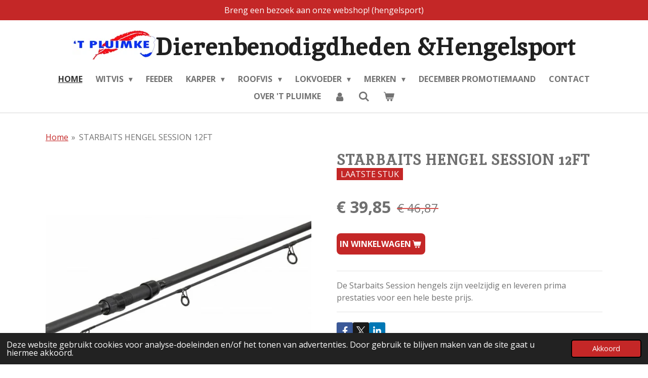

--- FILE ---
content_type: text/html; charset=UTF-8
request_url: https://www.pluimke.be/product/2833568/starbaits-hengel-session-12ft
body_size: 20136
content:
<!DOCTYPE html>
<html lang="nl">
    <head>
        <meta http-equiv="Content-Type" content="text/html; charset=utf-8">
        <meta name="viewport" content="width=device-width, initial-scale=1.0, maximum-scale=5.0">
        <meta http-equiv="X-UA-Compatible" content="IE=edge">
        <link rel="canonical" href="https://www.pluimke.be/product/2833568/starbaits-hengel-session-12ft">
        <link rel="sitemap" type="application/xml" href="https://www.pluimke.be/sitemap.xml">
        <meta property="og:title" content="STARBAITS HENGEL SESSION 12FT | &#039;T Pluimke dierenbenodigdheden &amp; hengelsport">
        <meta property="og:url" content="https://www.pluimke.be/product/2833568/starbaits-hengel-session-12ft">
        <base href="https://www.pluimke.be/">
        <meta name="description" property="og:description" content="De Starbaits Session hengels zijn veelzijdig en leveren prima prestaties voor een hele beste prijs.">
                <script nonce="451205602f96aa1e5aef950b6a39cafb">
            
            window.JOUWWEB = window.JOUWWEB || {};
            window.JOUWWEB.application = window.JOUWWEB.application || {};
            window.JOUWWEB.application = {"backends":[{"domain":"jouwweb.nl","freeDomain":"jouwweb.site"},{"domain":"webador.com","freeDomain":"webadorsite.com"},{"domain":"webador.de","freeDomain":"webadorsite.com"},{"domain":"webador.fr","freeDomain":"webadorsite.com"},{"domain":"webador.es","freeDomain":"webadorsite.com"},{"domain":"webador.it","freeDomain":"webadorsite.com"},{"domain":"jouwweb.be","freeDomain":"jouwweb.site"},{"domain":"webador.ie","freeDomain":"webadorsite.com"},{"domain":"webador.co.uk","freeDomain":"webadorsite.com"},{"domain":"webador.at","freeDomain":"webadorsite.com"},{"domain":"webador.be","freeDomain":"webadorsite.com"},{"domain":"webador.ch","freeDomain":"webadorsite.com"},{"domain":"webador.ch","freeDomain":"webadorsite.com"},{"domain":"webador.mx","freeDomain":"webadorsite.com"},{"domain":"webador.com","freeDomain":"webadorsite.com"},{"domain":"webador.dk","freeDomain":"webadorsite.com"},{"domain":"webador.se","freeDomain":"webadorsite.com"},{"domain":"webador.no","freeDomain":"webadorsite.com"},{"domain":"webador.fi","freeDomain":"webadorsite.com"},{"domain":"webador.ca","freeDomain":"webadorsite.com"},{"domain":"webador.ca","freeDomain":"webadorsite.com"},{"domain":"webador.pl","freeDomain":"webadorsite.com"},{"domain":"webador.com.au","freeDomain":"webadorsite.com"},{"domain":"webador.nz","freeDomain":"webadorsite.com"}],"editorLocale":"nl-BE","editorTimezone":"Europe\/Amsterdam","editorLanguage":"nl","analytics4TrackingId":"G-E6PZPGE4QM","analyticsDimensions":[],"backendDomain":"www.jouwweb.nl","backendShortDomain":"jouwweb.nl","backendKey":"jouwweb-nl","freeWebsiteDomain":"jouwweb.site","noSsl":false,"build":{"reference":"4b57889"},"linkHostnames":["www.jouwweb.nl","www.webador.com","www.webador.de","www.webador.fr","www.webador.es","www.webador.it","www.jouwweb.be","www.webador.ie","www.webador.co.uk","www.webador.at","www.webador.be","www.webador.ch","fr.webador.ch","www.webador.mx","es.webador.com","www.webador.dk","www.webador.se","www.webador.no","www.webador.fi","www.webador.ca","fr.webador.ca","www.webador.pl","www.webador.com.au","www.webador.nz"],"assetsUrl":"https:\/\/assets.jwwb.nl","loginUrl":"https:\/\/www.jouwweb.nl\/inloggen","publishUrl":"https:\/\/www.jouwweb.nl\/v2\/website\/1019083\/publish-proxy","adminUserOrIp":false,"pricing":{"plans":{"lite":{"amount":"700","currency":"EUR"},"pro":{"amount":"1200","currency":"EUR"},"business":{"amount":"2400","currency":"EUR"}},"yearlyDiscount":{"price":{"amount":"0","currency":"EUR"},"ratio":0,"percent":"0%","discountPrice":{"amount":"0","currency":"EUR"},"termPricePerMonth":{"amount":"0","currency":"EUR"},"termPricePerYear":{"amount":"0","currency":"EUR"}}},"hcUrl":{"add-product-variants":"https:\/\/help.jouwweb.nl\/hc\/nl\/articles\/28594307773201","basic-vs-advanced-shipping":"https:\/\/help.jouwweb.nl\/hc\/nl\/articles\/28594268794257","html-in-head":"https:\/\/help.jouwweb.nl\/hc\/nl\/articles\/28594336422545","link-domain-name":"https:\/\/help.jouwweb.nl\/hc\/nl\/articles\/28594325307409","optimize-for-mobile":"https:\/\/help.jouwweb.nl\/hc\/nl\/articles\/28594312927121","seo":"https:\/\/help.jouwweb.nl\/hc\/nl\/sections\/28507243966737","transfer-domain-name":"https:\/\/help.jouwweb.nl\/hc\/nl\/articles\/28594325232657","website-not-secure":"https:\/\/help.jouwweb.nl\/hc\/nl\/articles\/28594252935825"}};
            window.JOUWWEB.brand = {"type":"jouwweb","name":"JouwWeb","domain":"JouwWeb.nl","supportEmail":"support@jouwweb.nl"};
                    
                window.JOUWWEB = window.JOUWWEB || {};
                window.JOUWWEB.websiteRendering = {"locale":"nl-NL","timezone":"Europe\/Amsterdam","routes":{"api\/upload\/product-field":"\/_api\/upload\/product-field","checkout\/cart":"\/winkelwagen","payment":"\/bestelling-afronden\/:publicOrderId","payment\/forward":"\/bestelling-afronden\/:publicOrderId\/forward","public-order":"\/bestelling\/:publicOrderId","checkout\/authorize":"\/winkelwagen\/authorize\/:gateway","wishlist":"\/verlanglijst"}};
                                                    window.JOUWWEB.website = {"id":1019083,"locale":"nl-NL","enabled":true,"title":"'T Pluimke dierenbenodigdheden & hengelsport","hasTitle":true,"roleOfLoggedInUser":null,"ownerLocale":"nl-BE","plan":"business","freeWebsiteDomain":"jouwweb.site","backendKey":"jouwweb-be","currency":"EUR","defaultLocale":"nl-NL","url":"https:\/\/www.pluimke.be\/","homepageSegmentId":3903039,"category":"website","isOffline":false,"isPublished":true,"locales":["nl-NL"],"allowed":{"ads":false,"credits":true,"externalLinks":true,"slideshow":true,"customDefaultSlideshow":true,"hostedAlbums":true,"moderators":true,"mailboxQuota":10,"statisticsVisitors":true,"statisticsDetailed":true,"statisticsMonths":-1,"favicon":true,"password":true,"freeDomains":2,"freeMailAccounts":1,"canUseLanguages":false,"fileUpload":true,"legacyFontSize":false,"webshop":true,"products":-1,"imageText":false,"search":true,"audioUpload":true,"videoUpload":5000,"allowDangerousForms":false,"allowHtmlCode":true,"mobileBar":true,"sidebar":false,"poll":false,"allowCustomForms":true,"allowBusinessListing":true,"allowCustomAnalytics":true,"allowAccountingLink":true,"digitalProducts":true,"sitemapElement":false},"mobileBar":{"enabled":true,"theme":"light","email":{"active":true,"value":"info@pluimke.be"},"location":{"active":true,"value":"Leynseelstraat 153, Avelgem"},"phone":{"active":true,"value":"+3256646467"},"whatsapp":{"active":false},"social":{"active":true,"network":"facebook","value":"pluimke8580"}},"webshop":{"enabled":true,"currency":"EUR","taxEnabled":false,"taxInclusive":true,"vatDisclaimerVisible":false,"orderNotice":"<p>Indien u speciale wensen heeft kunt u deze doorgeven via het Opmerkingen-veld in de laatste stap.<\/p>","orderConfirmation":"<p>Hartelijk bedankt voor uw bestelling! U ontvangt zo spoedig mogelijk bericht van ons over de verdere afhandeling van uw bestelling.<\/p>","freeShipping":false,"freeShippingAmount":"0.00","shippingDisclaimerVisible":false,"pickupAllowed":true,"couponAllowed":true,"detailsPageAvailable":true,"socialMediaVisible":true,"termsPage":null,"termsPageUrl":null,"extraTerms":null,"pricingVisible":true,"orderButtonVisible":true,"shippingAdvanced":false,"shippingAdvancedBackEnd":false,"soldOutVisible":true,"backInStockNotificationEnabled":false,"canAddProducts":true,"nextOrderNumber":20260003,"allowedServicePoints":[],"sendcloudConfigured":false,"sendcloudFallbackPublicKey":"a3d50033a59b4a598f1d7ce7e72aafdf","taxExemptionAllowed":false,"invoiceComment":null,"emptyCartVisible":true,"minimumOrderPrice":null,"productNumbersEnabled":false,"wishlistEnabled":false,"hideTaxOnCart":false},"isTreatedAsWebshop":true};                            window.JOUWWEB.cart = {"products":[],"coupon":null,"shippingCountryCode":null,"shippingChoice":null,"breakdown":[]};                            window.JOUWWEB.scripts = ["website-rendering\/webshop"];                        window.parent.JOUWWEB.colorPalette = window.JOUWWEB.colorPalette;
        </script>
                <title>STARBAITS HENGEL SESSION 12FT | &#039;T Pluimke dierenbenodigdheden &amp; hengelsport</title>
                                            <link href="https://primary.jwwb.nl/public/p/w/b/temp-zmglpffiswlhmtawfrir/touch-icon-iphone.png?bust=1546094862" rel="apple-touch-icon" sizes="60x60">                                                <link href="https://primary.jwwb.nl/public/p/w/b/temp-zmglpffiswlhmtawfrir/touch-icon-ipad.png?bust=1546094862" rel="apple-touch-icon" sizes="76x76">                                                <link href="https://primary.jwwb.nl/public/p/w/b/temp-zmglpffiswlhmtawfrir/touch-icon-iphone-retina.png?bust=1546094862" rel="apple-touch-icon" sizes="120x120">                                                <link href="https://primary.jwwb.nl/public/p/w/b/temp-zmglpffiswlhmtawfrir/touch-icon-ipad-retina.png?bust=1546094862" rel="apple-touch-icon" sizes="152x152">                                                <link href="https://primary.jwwb.nl/public/p/w/b/temp-zmglpffiswlhmtawfrir/favicon.png?bust=1546094862" rel="shortcut icon">                                                <link href="https://primary.jwwb.nl/public/p/w/b/temp-zmglpffiswlhmtawfrir/favicon.png?bust=1546094862" rel="icon">                                        <meta property="og:image" content="https&#x3A;&#x2F;&#x2F;primary.jwwb.nl&#x2F;public&#x2F;p&#x2F;w&#x2F;b&#x2F;temp-zmglpffiswlhmtawfrir&#x2F;hkcpho&#x2F;starbaits-session-hengel-12-ft.jpg">
                                    <meta name="twitter:card" content="summary_large_image">
                        <meta property="twitter:image" content="https&#x3A;&#x2F;&#x2F;primary.jwwb.nl&#x2F;public&#x2F;p&#x2F;w&#x2F;b&#x2F;temp-zmglpffiswlhmtawfrir&#x2F;hkcpho&#x2F;starbaits-session-hengel-12-ft.jpg">
                                                    <meta name="google-site-verification" content="mDKpD6iYOEj62pJpXU7hORxQXrdTuDs-Avv4HCKyc_k" />                            <script src="https://plausible.io/js/script.manual.js" nonce="451205602f96aa1e5aef950b6a39cafb" data-turbo-track="reload" defer data-domain="shard8.jouwweb.nl"></script>
<link rel="stylesheet" type="text/css" href="https://gfonts.jwwb.nl/css?display=fallback&amp;family=Open+Sans%3A400%2C700%2C400italic%2C700italic%7CInika%3A400%2C700%2C400italic%2C700italic" nonce="451205602f96aa1e5aef950b6a39cafb" data-turbo-track="dynamic">
<script src="https://assets.jwwb.nl/assets/build/website-rendering/nl-NL.js?bust=af8dcdef13a1895089e9" nonce="451205602f96aa1e5aef950b6a39cafb" data-turbo-track="reload" defer></script>
<script src="https://assets.jwwb.nl/assets/website-rendering/runtime.e155993011efc7175f1d.js?bust=9c9da86aa25b93d0d097" nonce="451205602f96aa1e5aef950b6a39cafb" data-turbo-track="reload" defer></script>
<script src="https://assets.jwwb.nl/assets/website-rendering/812.881ee67943804724d5af.js?bust=78ab7ad7d6392c42d317" nonce="451205602f96aa1e5aef950b6a39cafb" data-turbo-track="reload" defer></script>
<script src="https://assets.jwwb.nl/assets/website-rendering/main.1b6d8d1b0a1591358b94.js?bust=622d7a089b31aacec880" nonce="451205602f96aa1e5aef950b6a39cafb" data-turbo-track="reload" defer></script>
<link rel="preload" href="https://assets.jwwb.nl/assets/website-rendering/styles.fe615cbe702fd3e65b4d.css?bust=585f72bc049874908885" as="style">
<link rel="preload" href="https://assets.jwwb.nl/assets/website-rendering/fonts/icons-website-rendering/font/website-rendering.woff2?bust=bd2797014f9452dadc8e" as="font" crossorigin>
<link rel="preconnect" href="https://gfonts.jwwb.nl">
<link rel="stylesheet" type="text/css" href="https://assets.jwwb.nl/assets/website-rendering/styles.fe615cbe702fd3e65b4d.css?bust=585f72bc049874908885" nonce="451205602f96aa1e5aef950b6a39cafb" data-turbo-track="dynamic">
<link rel="preconnect" href="https://assets.jwwb.nl">
<link rel="stylesheet" type="text/css" href="https://primary.jwwb.nl/public/p/w/b/temp-zmglpffiswlhmtawfrir/style.css?bust=1768824162" nonce="451205602f96aa1e5aef950b6a39cafb" data-turbo-track="dynamic">    </head>
    <body
        id="top"
        class="jw-is-no-slideshow jw-header-is-image-text jw-is-segment-product jw-is-frontend jw-is-no-sidebar jw-is-messagebar jw-is-no-touch-device jw-is-no-mobile"
                                    data-jouwweb-page="2833568"
                                                data-jouwweb-segment-id="2833568"
                                                data-jouwweb-segment-type="product"
                                                data-template-threshold="1000"
                                                data-template-name="fresh&#x7C;traveling"
                            itemscope
        itemtype="https://schema.org/Product"
    >
                                    <meta itemprop="url" content="https://www.pluimke.be/product/2833568/starbaits-hengel-session-12ft">
        <a href="#main-content" class="jw-skip-link">
            Ga direct naar de hoofdinhoud        </a>
        <div class="jw-background"></div>
        <div class="jw-body">
            <div class="jw-mobile-menu jw-mobile-is-text js-mobile-menu">
            <button
            type="button"
            class="jw-mobile-menu__button jw-mobile-toggle"
            aria-label="Open / sluit menu"
        >
            <span class="jw-icon-burger"></span>
        </button>
        <div class="jw-mobile-header jw-mobile-header--image-text">
        <a            class="jw-mobile-header-content"
                            href="/"
                        >
                            <img class="jw-mobile-logo jw-mobile-logo--landscape" src="https://primary.jwwb.nl/public/p/w/b/temp-zmglpffiswlhmtawfrir/a2eie0/logo-01-1.jpg?enable-io=true&amp;enable=upscale&amp;height=70" srcset="https://primary.jwwb.nl/public/p/w/b/temp-zmglpffiswlhmtawfrir/a2eie0/logo-01-1.jpg?enable-io=true&amp;enable=upscale&amp;height=70 1x, https://primary.jwwb.nl/public/p/w/b/temp-zmglpffiswlhmtawfrir/a2eie0/logo-01-1.jpg?enable-io=true&amp;enable=upscale&amp;height=140&amp;quality=70 2x" alt="&amp;#039;T Pluimke dierenbenodigdheden &amp;amp; hengelsport" title="&amp;#039;T Pluimke dierenbenodigdheden &amp;amp; hengelsport">                                        <div class="jw-mobile-text">
                    <span style="color: #202020;"> Dierenbenodigdheden &amp;Hengelsport </span>                </div>
                    </a>
    </div>

        <a
        href="/winkelwagen"
        class="jw-mobile-menu__button jw-mobile-header-cart"
        aria-label="Bekijk winkelwagen"
    >
        <span class="jw-icon-badge-wrapper">
            <span class="website-rendering-icon-basket" aria-hidden="true"></span>
            <span class="jw-icon-badge hidden" aria-hidden="true"></span>
        </span>
    </a>
    
    </div>
    <div class="jw-mobile-menu-search jw-mobile-menu-search--hidden">
        <form
            action="/zoeken"
            method="get"
            class="jw-mobile-menu-search__box"
        >
            <input
                type="text"
                name="q"
                value=""
                placeholder="Zoeken..."
                class="jw-mobile-menu-search__input"
                aria-label="Zoeken"
            >
            <button type="submit" class="jw-btn jw-btn--style-flat jw-mobile-menu-search__button" aria-label="Zoeken">
                <span class="website-rendering-icon-search" aria-hidden="true"></span>
            </button>
            <button type="button" class="jw-btn jw-btn--style-flat jw-mobile-menu-search__button js-cancel-search" aria-label="Zoekopdracht annuleren">
                <span class="website-rendering-icon-cancel" aria-hidden="true"></span>
            </button>
        </form>
    </div>
            <script nonce="451205602f96aa1e5aef950b6a39cafb">
    JOUWWEB.templateConfig = {
        header: {
            mobileSelector: '.jw-mobile-menu',
            updatePusher: function (headerHeight, state) {
                $('.jw-menu-clone').css('top', headerHeight);
            },
        },
    };
</script>
<div class="message-bar message-bar--accent"><div class="message-bar__container"><p class="message-bar-text">Breng een bezoek aan onze webshop! (hengelsport)</p></div></div><div class="wrapper">
    <div class="topmenu">
        <header class="header">
            <div class="topmenu-inner js-topbar-content-container">
                <div class="jw-header-logo">
            <div
    id="jw-header-image-container"
    class="jw-header jw-header-image jw-header-image-toggle"
    style="flex-basis: 164px; max-width: 164px; flex-shrink: 1;"
>
            <a href="/">
        <img id="jw-header-image" data-image-id="16090389" srcset="https://primary.jwwb.nl/public/p/w/b/temp-zmglpffiswlhmtawfrir/a2eie0/logo-01-1.jpg?enable-io=true&amp;width=164 164w, https://primary.jwwb.nl/public/p/w/b/temp-zmglpffiswlhmtawfrir/a2eie0/logo-01-1.jpg?enable-io=true&amp;width=328 328w" class="jw-header-image" title="&#039;T Pluimke dierenbenodigdheden &amp; hengelsport" style="" sizes="164px" width="164" height="58" intrinsicsize="164.00 x 58.00" alt="&#039;T Pluimke dierenbenodigdheden &amp; hengelsport">                </a>
    </div>
        <div
    class="jw-header jw-header-title-container jw-header-text jw-header-text-toggle"
    data-stylable="true"
>
    <a        id="jw-header-title"
        class="jw-header-title"
                    href="/"
            >
        <span style="color: #202020;"> Dierenbenodigdheden &amp;Hengelsport </span>    </a>
</div>
</div>
                <nav class="jw-menu-copy">
                    <ul
    id="jw-menu"
    class="jw-menu jw-menu-horizontal"
            >
            <li
    class="jw-menu-item jw-menu-is-active"
>
        <a        class="jw-menu-link js-active-menu-item"
        href="/"                                            data-page-link-id="3903039"
                            >
                <span class="">
            Home        </span>
            </a>
                </li>
            <li
    class="jw-menu-item jw-menu-has-submenu"
>
        <a        class="jw-menu-link"
        href="/witvis"                                            data-page-link-id="6510503"
                            >
                <span class="">
            Witvis        </span>
                    <span class="jw-arrow jw-arrow-toplevel"></span>
            </a>
                    <ul
            class="jw-submenu"
                    >
                            <li
    class="jw-menu-item"
>
        <a        class="jw-menu-link"
        href="/witvis/klein-materiaal-witvis"                                            data-page-link-id="6548746"
                            >
                <span class="">
            Klein Materiaal witvis        </span>
            </a>
                </li>
                            <li
    class="jw-menu-item"
>
        <a        class="jw-menu-link"
        href="/witvis/equipment-witvis"                                            data-page-link-id="6548937"
                            >
                <span class="">
            Equipment witvis        </span>
            </a>
                </li>
                            <li
    class="jw-menu-item"
>
        <a        class="jw-menu-link"
        href="/witvis/zitmanden"                                            data-page-link-id="6510531"
                            >
                <span class="">
            Zitmanden        </span>
            </a>
                </li>
                            <li
    class="jw-menu-item"
>
        <a        class="jw-menu-link"
        href="/witvis/hengels-witvis-1"                                            data-page-link-id="26125477"
                            >
                <span class="">
            Hengels witvis        </span>
            </a>
                </li>
                            <li
    class="jw-menu-item"
>
        <a        class="jw-menu-link"
        href="/witvis/netten-stelen-witvis"                                            data-page-link-id="6556687"
                            >
                <span class="">
            Netten &amp; Stelen witvis        </span>
            </a>
                </li>
                            <li
    class="jw-menu-item"
>
        <a        class="jw-menu-link"
        href="/witvis/molens-witvis-1"                                            data-page-link-id="26125472"
                            >
                <span class="">
            Molens witvis        </span>
            </a>
                </li>
                            <li
    class="jw-menu-item"
>
        <a        class="jw-menu-link"
        href="/witvis/rollers-steunen"                                            data-page-link-id="6548786"
                            >
                <span class="">
            Rollers / Steunen        </span>
            </a>
                </li>
                            <li
    class="jw-menu-item"
>
        <a        class="jw-menu-link"
        href="/witvis/tassen-kleding"                                            data-page-link-id="6556734"
                            >
                <span class="">
            Tassen &amp; Kleding        </span>
            </a>
                </li>
                    </ul>
        </li>
            <li
    class="jw-menu-item"
>
        <a        class="jw-menu-link"
        href="/feeder"                                            data-page-link-id="6564421"
                            >
                <span class="">
            Feeder        </span>
            </a>
                </li>
            <li
    class="jw-menu-item jw-menu-has-submenu"
>
        <a        class="jw-menu-link"
        href="/karper"                                            data-page-link-id="6464104"
                            >
                <span class="">
            Karper        </span>
                    <span class="jw-arrow jw-arrow-toplevel"></span>
            </a>
                    <ul
            class="jw-submenu"
                    >
                            <li
    class="jw-menu-item"
>
        <a        class="jw-menu-link"
        href="/karper/accessoires-rigs-carp"                                            data-page-link-id="6471895"
                            >
                <span class="">
            Accessoires Rigs Carp        </span>
            </a>
                </li>
                            <li
    class="jw-menu-item"
>
        <a        class="jw-menu-link"
        href="/karper/equipment"                                            data-page-link-id="6471863"
                            >
                <span class="">
            Equipment        </span>
            </a>
                </li>
                            <li
    class="jw-menu-item"
>
        <a        class="jw-menu-link"
        href="/karper/rodpods"                                            data-page-link-id="6471865"
                            >
                <span class="">
            Rodpods        </span>
            </a>
                </li>
                            <li
    class="jw-menu-item"
>
        <a        class="jw-menu-link"
        href="/karper/beetmelders"                                            data-page-link-id="6471866"
                            >
                <span class="">
            Beetmelders        </span>
            </a>
                </li>
                            <li
    class="jw-menu-item"
>
        <a        class="jw-menu-link"
        href="/karper/carp-care"                                            data-page-link-id="6471867"
                            >
                <span class="">
            Carp Care        </span>
            </a>
                </li>
                            <li
    class="jw-menu-item"
>
        <a        class="jw-menu-link"
        href="/karper/luggage"                                            data-page-link-id="6471872"
                            >
                <span class="">
            Luggage        </span>
            </a>
                </li>
                            <li
    class="jw-menu-item"
>
        <a        class="jw-menu-link"
        href="/karper/zitten-liggen-1"                                            data-page-link-id="26088686"
                            >
                <span class="">
            Zitten &amp; Liggen        </span>
            </a>
                </li>
                            <li
    class="jw-menu-item"
>
        <a        class="jw-menu-link"
        href="/karper/textiel-carp-1"                                            data-page-link-id="26088693"
                            >
                <span class="">
            Textiel Carp        </span>
            </a>
                </li>
                            <li
    class="jw-menu-item"
>
        <a        class="jw-menu-link"
        href="/karper/molens-carp-1"                                            data-page-link-id="26088694"
                            >
                <span class="">
            Molens Carp        </span>
            </a>
                </li>
                            <li
    class="jw-menu-item"
>
        <a        class="jw-menu-link"
        href="/karper/hengels-carp-1"                                            data-page-link-id="26088695"
                            >
                <span class="">
            Hengels Carp        </span>
            </a>
                </li>
                            <li
    class="jw-menu-item"
>
        <a        class="jw-menu-link"
        href="/karper/netten-stelen-1"                                            data-page-link-id="26088696"
                            >
                <span class="">
            Netten &amp; Stelen        </span>
            </a>
                </li>
                    </ul>
        </li>
            <li
    class="jw-menu-item jw-menu-has-submenu"
>
        <a        class="jw-menu-link"
        href="/roofvis"                                            data-page-link-id="6373117"
                            >
                <span class="">
            Roofvis        </span>
                    <span class="jw-arrow jw-arrow-toplevel"></span>
            </a>
                    <ul
            class="jw-submenu"
                    >
                            <li
    class="jw-menu-item"
>
        <a        class="jw-menu-link"
        href="/roofvis/hardbaits"                                            data-page-link-id="6391864"
                            >
                <span class="">
            Hardbaits        </span>
            </a>
                </li>
                            <li
    class="jw-menu-item"
>
        <a        class="jw-menu-link"
        href="/roofvis/softbaits"                                            data-page-link-id="6375546"
                            >
                <span class="">
            Softbaits        </span>
            </a>
                </li>
                            <li
    class="jw-menu-item"
>
        <a        class="jw-menu-link"
        href="/roofvis/lepel-kunstaas"                                            data-page-link-id="6375493"
                            >
                <span class="">
            Lepel kunstaas        </span>
            </a>
                </li>
                            <li
    class="jw-menu-item"
>
        <a        class="jw-menu-link"
        href="/roofvis/loodkoppen"                                            data-page-link-id="6391372"
                            >
                <span class="">
            Loodkoppen        </span>
            </a>
                </li>
                            <li
    class="jw-menu-item"
>
        <a        class="jw-menu-link"
        href="/roofvis/materiaal-voor-rigs"                                            data-page-link-id="6391959"
                            >
                <span class="">
            Materiaal voor rigs        </span>
            </a>
                </li>
                            <li
    class="jw-menu-item"
>
        <a        class="jw-menu-link"
        href="/roofvis/hengels"                                            data-page-link-id="6391997"
                            >
                <span class="">
            Hengels        </span>
            </a>
                </li>
                            <li
    class="jw-menu-item"
>
        <a        class="jw-menu-link"
        href="/roofvis/molens-2"                                            data-page-link-id="26100638"
                            >
                <span class="">
            Molens        </span>
            </a>
                </li>
                            <li
    class="jw-menu-item"
>
        <a        class="jw-menu-link"
        href="/roofvis/schepnetten-1"                                            data-page-link-id="26100639"
                            >
                <span class="">
            Schepnetten        </span>
            </a>
                </li>
                            <li
    class="jw-menu-item"
>
        <a        class="jw-menu-link"
        href="/roofvis/opbergsystemen-1"                                            data-page-link-id="26100641"
                            >
                <span class="">
            Opbergsystemen        </span>
            </a>
                </li>
                            <li
    class="jw-menu-item"
>
        <a        class="jw-menu-link"
        href="/roofvis/tools"                                            data-page-link-id="6391973"
                            >
                <span class="">
            Tools        </span>
            </a>
                </li>
                            <li
    class="jw-menu-item"
>
        <a        class="jw-menu-link"
        href="/roofvis/textiel"                                            data-page-link-id="6391994"
                            >
                <span class="">
            Textiel        </span>
            </a>
                </li>
                    </ul>
        </li>
            <li
    class="jw-menu-item jw-menu-has-submenu"
>
        <a        class="jw-menu-link"
        href="/lokvoeder"                                            data-page-link-id="6424764"
                            >
                <span class="">
            Lokvoeder        </span>
                    <span class="jw-arrow jw-arrow-toplevel"></span>
            </a>
                    <ul
            class="jw-submenu"
                    >
                            <li
    class="jw-menu-item"
>
        <a        class="jw-menu-link"
        href="/lokvoeder/kant-klaar-lokvoeder"                                            data-page-link-id="6424966"
                            >
                <span class="">
            Kant &amp; klaar lokvoeder        </span>
            </a>
                </li>
                            <li
    class="jw-menu-item"
>
        <a        class="jw-menu-link"
        href="/lokvoeder/enkelvoudig-lokvoeder"                                            data-page-link-id="6434363"
                            >
                <span class="">
            Enkelvoudig lokvoeder        </span>
            </a>
                </li>
                            <li
    class="jw-menu-item"
>
        <a        class="jw-menu-link"
        href="/lokvoeder/boilies"                                            data-page-link-id="6434365"
                            >
                <span class="">
            Boilies        </span>
            </a>
                </li>
                            <li
    class="jw-menu-item"
>
        <a        class="jw-menu-link"
        href="/lokvoeder/pop-ups-wafters-sinkers"                                            data-page-link-id="6434398"
                            >
                <span class="">
            Pop-ups wafters sinkers        </span>
            </a>
                </li>
                            <li
    class="jw-menu-item"
>
        <a        class="jw-menu-link"
        href="/lokvoeder/paste-deeg"                                            data-page-link-id="6434401"
                            >
                <span class="">
            Paste deeg        </span>
            </a>
                </li>
                            <li
    class="jw-menu-item"
>
        <a        class="jw-menu-link"
        href="/lokvoeder/hengelsport-1"                                            data-page-link-id="6373074"
                            >
                <span class="">
            Hengelsport        </span>
            </a>
                </li>
                    </ul>
        </li>
            <li
    class="jw-menu-item jw-menu-has-submenu"
>
        <a        class="jw-menu-link"
        href="/merken"                                            data-page-link-id="26051566"
                            >
                <span class="">
            MERKEN        </span>
                    <span class="jw-arrow jw-arrow-toplevel"></span>
            </a>
                    <ul
            class="jw-submenu"
                    >
                            <li
    class="jw-menu-item jw-menu-has-submenu"
>
        <a        class="jw-menu-link"
        href="/merken/mondial-f"                                            data-page-link-id="26052916"
                            >
                <span class="">
            MONDIAL F        </span>
                    <span class="jw-arrow"></span>
            </a>
                    <ul
            class="jw-submenu"
                    >
                            <li
    class="jw-menu-item"
>
        <a        class="jw-menu-link"
        href="/merken/mondial-f/kant-klaar-lokvoeder-2"                                            data-page-link-id="26072788"
                            >
                <span class="">
            Kant &amp; klaar lokvoeder        </span>
            </a>
                </li>
                            <li
    class="jw-menu-item"
>
        <a        class="jw-menu-link"
        href="/merken/mondial-f/additieven-2"                                            data-page-link-id="26076889"
                            >
                <span class="">
            Additieven        </span>
            </a>
                </li>
                            <li
    class="jw-menu-item"
>
        <a        class="jw-menu-link"
        href="/merken/mondial-f/tassen-en-kleding-20"                                            data-page-link-id="26069336"
                            >
                <span class="">
            TASSEN EN KLEDING        </span>
            </a>
                </li>
                    </ul>
        </li>
                            <li
    class="jw-menu-item jw-menu-has-submenu"
>
        <a        class="jw-menu-link"
        href="/merken/cresta"                                            data-page-link-id="26052913"
                            >
                <span class="">
            CRESTA        </span>
                    <span class="jw-arrow"></span>
            </a>
                    <ul
            class="jw-submenu"
                    >
                            <li
    class="jw-menu-item"
>
        <a        class="jw-menu-link"
        href="/merken/cresta/kleinmateriaal-19"                                            data-page-link-id="26069317"
                            >
                <span class="">
            KLEINMATERIAAL        </span>
            </a>
                </li>
                            <li
    class="jw-menu-item"
>
        <a        class="jw-menu-link"
        href="/merken/cresta/equipment-20"                                            data-page-link-id="26069316"
                            >
                <span class="">
            EQUIPMENT        </span>
            </a>
                </li>
                            <li
    class="jw-menu-item"
>
        <a        class="jw-menu-link"
        href="/merken/cresta/tassen-en-kleding-19"                                            data-page-link-id="26069312"
                            >
                <span class="">
            TASSEN EN KLEDING        </span>
            </a>
                </li>
                            <li
    class="jw-menu-item"
>
        <a        class="jw-menu-link"
        href="/merken/cresta/molens-20"                                            data-page-link-id="26069314"
                            >
                <span class="">
            MOLENS        </span>
            </a>
                </li>
                            <li
    class="jw-menu-item"
>
        <a        class="jw-menu-link"
        href="/merken/cresta/hengels-20"                                            data-page-link-id="26069315"
                            >
                <span class="">
            HENGELS        </span>
            </a>
                </li>
                            <li
    class="jw-menu-item"
>
        <a        class="jw-menu-link"
        href="/merken/cresta/rollers-en-steunen-3"                                            data-page-link-id="26375094"
                            >
                <span class="">
            ROLLERS EN STEUNEN        </span>
            </a>
                </li>
                            <li
    class="jw-menu-item"
>
        <a        class="jw-menu-link"
        href="/merken/cresta/netten-en-stelen-19"                                            data-page-link-id="26069307"
                            >
                <span class="">
            NETTEN EN STELEN        </span>
            </a>
                </li>
                            <li
    class="jw-menu-item"
>
        <a        class="jw-menu-link"
        href="/merken/cresta/paraplu-s-18"                                            data-page-link-id="26069305"
                            >
                <span class="">
            PARAPLU&#039;S        </span>
            </a>
                </li>
                            <li
    class="jw-menu-item"
>
        <a        class="jw-menu-link"
        href="/merken/cresta/zitkisten-en-accessoires-17"                                            data-page-link-id="26069304"
                            >
                <span class="">
            ZITKISTEN EN ACCESSOIRES        </span>
            </a>
                </li>
                    </ul>
        </li>
                            <li
    class="jw-menu-item jw-menu-has-submenu"
>
        <a        class="jw-menu-link"
        href="/merken/matrix"                                            data-page-link-id="26052126"
                            >
                <span class="">
            MATRIX        </span>
                    <span class="jw-arrow"></span>
            </a>
                    <ul
            class="jw-submenu"
                    >
                            <li
    class="jw-menu-item"
>
        <a        class="jw-menu-link"
        href="/merken/matrix/kleinmateriaal-1"                                            data-page-link-id="26059639"
                            >
                <span class="">
            KLEINMATERIAAL        </span>
            </a>
                </li>
                            <li
    class="jw-menu-item"
>
        <a        class="jw-menu-link"
        href="/merken/matrix/equipment-2"                                            data-page-link-id="26059642"
                            >
                <span class="">
            EQUIPMENT        </span>
            </a>
                </li>
                            <li
    class="jw-menu-item"
>
        <a        class="jw-menu-link"
        href="/merken/matrix/tassen-en-kleding-1"                                            data-page-link-id="26059644"
                            >
                <span class="">
            TASSEN EN KLEDING        </span>
            </a>
                </li>
                            <li
    class="jw-menu-item"
>
        <a        class="jw-menu-link"
        href="/merken/matrix/netten-en-stelen-1"                                            data-page-link-id="26059647"
                            >
                <span class="">
            NETTEN EN STELEN        </span>
            </a>
                </li>
                            <li
    class="jw-menu-item"
>
        <a        class="jw-menu-link"
        href="/merken/matrix/rollers-en-steunen"                                            data-page-link-id="26059596"
                            >
                <span class="">
            ROLLERS EN STEUNEN        </span>
            </a>
                </li>
                            <li
    class="jw-menu-item"
>
        <a        class="jw-menu-link"
        href="/merken/matrix/hengels-2"                                            data-page-link-id="26059649"
                            >
                <span class="">
            HENGELS        </span>
            </a>
                </li>
                            <li
    class="jw-menu-item"
>
        <a        class="jw-menu-link"
        href="/merken/matrix/paraplu-s"                                            data-page-link-id="26059068"
                            >
                <span class="">
            PARAPLU&#039;S        </span>
            </a>
                </li>
                            <li
    class="jw-menu-item"
>
        <a        class="jw-menu-link"
        href="/merken/matrix/zitkisten-en-accessoires-1"                                            data-page-link-id="26059665"
                            >
                <span class="">
            ZITKISTEN EN ACCESSOIRES        </span>
            </a>
                </li>
                    </ul>
        </li>
                            <li
    class="jw-menu-item jw-menu-has-submenu"
>
        <a        class="jw-menu-link"
        href="/merken/fun-fishing"                                            data-page-link-id="26051701"
                            >
                <span class="">
            FUN FISHING        </span>
                    <span class="jw-arrow"></span>
            </a>
                    <ul
            class="jw-submenu"
                    >
                            <li
    class="jw-menu-item"
>
        <a        class="jw-menu-link"
        href="/merken/fun-fishing/kleinmateriaal-18"                                            data-page-link-id="26069250"
                            >
                <span class="">
            KLEINMATERIAAL        </span>
            </a>
                </li>
                            <li
    class="jw-menu-item"
>
        <a        class="jw-menu-link"
        href="/merken/fun-fishing/fun-fishing-pellets-paste-additieven"                                            data-page-link-id="26078321"
                            >
                <span class="">
            FUN FISHING PELLETS, PASTE, ADDITIEVEN        </span>
            </a>
                </li>
                            <li
    class="jw-menu-item"
>
        <a        class="jw-menu-link"
        href="/merken/fun-fishing/netten-en-stelen-18"                                            data-page-link-id="26069241"
                            >
                <span class="">
            NETTEN EN STELEN        </span>
            </a>
                </li>
                    </ul>
        </li>
                            <li
    class="jw-menu-item jw-menu-has-submenu"
>
        <a        class="jw-menu-link"
        href="/merken/trout-master"                                            data-page-link-id="26052902"
                            >
                <span class="">
            TROUT MASTER        </span>
                    <span class="jw-arrow"></span>
            </a>
                    <ul
            class="jw-submenu"
                    >
                            <li
    class="jw-menu-item"
>
        <a        class="jw-menu-link"
        href="/merken/trout-master/kleinmateriaal-16"                                            data-page-link-id="26069145"
                            >
                <span class="">
            KLEINMATERIAAL        </span>
            </a>
                </li>
                            <li
    class="jw-menu-item"
>
        <a        class="jw-menu-link"
        href="/merken/trout-master/softbaits-1"                                            data-page-link-id="26078570"
                            >
                <span class="">
            SOFTBAITS        </span>
            </a>
                </li>
                            <li
    class="jw-menu-item"
>
        <a        class="jw-menu-link"
        href="/merken/trout-master/hardbaits-lepel"                                            data-page-link-id="26078571"
                            >
                <span class="">
            HARDBAITS/LEPEL        </span>
            </a>
                </li>
                            <li
    class="jw-menu-item"
>
        <a        class="jw-menu-link"
        href="/merken/trout-master/paste"                                            data-page-link-id="26078579"
                            >
                <span class="">
            PASTE        </span>
            </a>
                </li>
                            <li
    class="jw-menu-item"
>
        <a        class="jw-menu-link"
        href="/merken/trout-master/hengels-15"                                            data-page-link-id="26069152"
                            >
                <span class="">
            HENGELS        </span>
            </a>
                </li>
                    </ul>
        </li>
                            <li
    class="jw-menu-item jw-menu-has-submenu"
>
        <a        class="jw-menu-link"
        href="/merken/freestyle"                                            data-page-link-id="26052910"
                            >
                <span class="">
            FREESTYLE        </span>
                    <span class="jw-arrow"></span>
            </a>
                    <ul
            class="jw-submenu"
                    >
                            <li
    class="jw-menu-item"
>
        <a        class="jw-menu-link"
        href="/merken/freestyle/kleinmateriaal-15"                                            data-page-link-id="26069108"
                            >
                <span class="">
            KLEINMATERIAAL        </span>
            </a>
                </li>
                            <li
    class="jw-menu-item"
>
        <a        class="jw-menu-link"
        href="/merken/freestyle/tassen-en-kleding-15"                                            data-page-link-id="26069110"
                            >
                <span class="">
            TASSEN EN KLEDING        </span>
            </a>
                </li>
                            <li
    class="jw-menu-item"
>
        <a        class="jw-menu-link"
        href="/merken/freestyle/netten-en-stelen-15"                                            data-page-link-id="26069114"
                            >
                <span class="">
            NETTEN EN STELEN        </span>
            </a>
                </li>
                    </ul>
        </li>
                            <li
    class="jw-menu-item jw-menu-has-submenu"
>
        <a        class="jw-menu-link"
        href="/merken/korum"                                            data-page-link-id="26052908"
                            >
                <span class="">
            KORUM        </span>
                    <span class="jw-arrow"></span>
            </a>
                    <ul
            class="jw-submenu"
                    >
                            <li
    class="jw-menu-item"
>
        <a        class="jw-menu-link"
        href="/merken/korum/kleinmateriaal-13"                                            data-page-link-id="26069023"
                            >
                <span class="">
            KLEINMATERIAAL        </span>
            </a>
                </li>
                            <li
    class="jw-menu-item"
>
        <a        class="jw-menu-link"
        href="/merken/korum/equipment-14"                                            data-page-link-id="26069024"
                            >
                <span class="">
            EQUIPMENT        </span>
            </a>
                </li>
                            <li
    class="jw-menu-item"
>
        <a        class="jw-menu-link"
        href="/merken/korum/netten-en-stelen-13"                                            data-page-link-id="26069029"
                            >
                <span class="">
            NETTEN EN STELEN        </span>
            </a>
                </li>
                    </ul>
        </li>
                            <li
    class="jw-menu-item jw-menu-has-submenu"
>
        <a        class="jw-menu-link"
        href="/merken/starbaits"                                            data-page-link-id="26052904"
                            >
                <span class="">
            STARBAITS        </span>
                    <span class="jw-arrow"></span>
            </a>
                    <ul
            class="jw-submenu"
                    >
                            <li
    class="jw-menu-item"
>
        <a        class="jw-menu-link"
        href="/merken/starbaits/kleinmateriaal-12"                                            data-page-link-id="26068980"
                            >
                <span class="">
            KLEINMATERIAAL        </span>
            </a>
                </li>
                            <li
    class="jw-menu-item"
>
        <a        class="jw-menu-link"
        href="/merken/starbaits/boillies-additieven-pellets"                                            data-page-link-id="26079479"
                            >
                <span class="">
            BOILLIES/ADDITIEVEN/PELLETS        </span>
            </a>
                </li>
                            <li
    class="jw-menu-item"
>
        <a        class="jw-menu-link"
        href="/merken/starbaits/equipment-13"                                            data-page-link-id="26068981"
                            >
                <span class="">
            EQUIPMENT        </span>
            </a>
                </li>
                            <li
    class="jw-menu-item"
>
        <a        class="jw-menu-link"
        href="/merken/starbaits/luggage-1"                                            data-page-link-id="26068982"
                            >
                <span class="">
            LUGGAGE        </span>
            </a>
                </li>
                            <li
    class="jw-menu-item"
>
        <a        class="jw-menu-link"
        href="/merken/starbaits/hengels-13"                                            data-page-link-id="26068984"
                            >
                <span class="">
            HENGELS        </span>
            </a>
                </li>
                            <li
    class="jw-menu-item"
>
        <a        class="jw-menu-link"
        href="/merken/starbaits/molens-1"                                            data-page-link-id="26059576"
                            >
                <span class="">
            MOLENS        </span>
            </a>
                </li>
                            <li
    class="jw-menu-item"
>
        <a        class="jw-menu-link"
        href="/merken/starbaits/netten-en-stelen-12"                                            data-page-link-id="26069009"
                            >
                <span class="">
            NETTEN EN STELEN        </span>
            </a>
                </li>
                    </ul>
        </li>
                            <li
    class="jw-menu-item jw-menu-has-submenu"
>
        <a        class="jw-menu-link"
        href="/merken/tubertini-1"                                            data-page-link-id="26052883"
                            >
                <span class="">
            TUBERTINI        </span>
                    <span class="jw-arrow"></span>
            </a>
                    <ul
            class="jw-submenu"
                    >
                            <li
    class="jw-menu-item"
>
        <a        class="jw-menu-link"
        href="/merken/tubertini-1/kleinmateriaal"                                            data-page-link-id="26058992"
                            >
                <span class="">
            KLEINMATERIAAL        </span>
            </a>
                </li>
                            <li
    class="jw-menu-item"
>
        <a        class="jw-menu-link"
        href="/merken/tubertini-1/equipment-1"                                            data-page-link-id="26059044"
                            >
                <span class="">
            EQUIPMENT        </span>
            </a>
                </li>
                            <li
    class="jw-menu-item"
>
        <a        class="jw-menu-link"
        href="/merken/tubertini-1/tassen-en-kleding"                                            data-page-link-id="26059626"
                            >
                <span class="">
            TASSEN EN KLEDING        </span>
            </a>
                </li>
                            <li
    class="jw-menu-item"
>
        <a        class="jw-menu-link"
        href="/merken/tubertini-1/rollers-en-steunen-1"                                            data-page-link-id="26059645"
                            >
                <span class="">
            ROLLERS EN STEUNEN        </span>
            </a>
                </li>
                            <li
    class="jw-menu-item"
>
        <a        class="jw-menu-link"
        href="/merken/tubertini-1/hengels-1"                                            data-page-link-id="26059579"
                            >
                <span class="">
            HENGELS        </span>
            </a>
                </li>
                            <li
    class="jw-menu-item"
>
        <a        class="jw-menu-link"
        href="/merken/tubertini-1/molens-13"                                            data-page-link-id="26069006"
                            >
                <span class="">
            MOLENS        </span>
            </a>
                </li>
                            <li
    class="jw-menu-item"
>
        <a        class="jw-menu-link"
        href="/merken/tubertini-1/feeder-1"                                            data-page-link-id="26088371"
                            >
                <span class="">
            Feeder        </span>
            </a>
                </li>
                            <li
    class="jw-menu-item"
>
        <a        class="jw-menu-link"
        href="/merken/tubertini-1/netten-en-stelen"                                            data-page-link-id="26059608"
                            >
                <span class="">
            NETTEN EN STELEN        </span>
            </a>
                </li>
                            <li
    class="jw-menu-item"
>
        <a        class="jw-menu-link"
        href="/merken/tubertini-1/zitkisten-en-accessoires-2"                                            data-page-link-id="26068683"
                            >
                <span class="">
            ZITKISTEN EN ACCESSOIRES        </span>
            </a>
                </li>
                    </ul>
        </li>
                            <li
    class="jw-menu-item jw-menu-has-submenu"
>
        <a        class="jw-menu-link"
        href="/merken/b-carp"                                            data-page-link-id="26052884"
                            >
                <span class="">
            B-CARP        </span>
                    <span class="jw-arrow"></span>
            </a>
                    <ul
            class="jw-submenu"
                    >
                            <li
    class="jw-menu-item"
>
        <a        class="jw-menu-link"
        href="/merken/b-carp/accessoires-rigs-carp-1"                                            data-page-link-id="26088668"
                            >
                <span class="">
            Accessoires Rigs Carp        </span>
            </a>
                </li>
                            <li
    class="jw-menu-item"
>
        <a        class="jw-menu-link"
        href="/merken/b-carp/equipment-16"                                            data-page-link-id="26088669"
                            >
                <span class="">
            Equipment        </span>
            </a>
                </li>
                            <li
    class="jw-menu-item"
>
        <a        class="jw-menu-link"
        href="/merken/b-carp/rodpods-1"                                            data-page-link-id="26088670"
                            >
                <span class="">
            Rodpods        </span>
            </a>
                </li>
                            <li
    class="jw-menu-item"
>
        <a        class="jw-menu-link"
        href="/merken/b-carp/beetmelders-1"                                            data-page-link-id="26088671"
                            >
                <span class="">
            Beetmelders        </span>
            </a>
                </li>
                            <li
    class="jw-menu-item"
>
        <a        class="jw-menu-link"
        href="/merken/b-carp/carp-care-1"                                            data-page-link-id="26088676"
                            >
                <span class="">
            Carp Care        </span>
            </a>
                </li>
                            <li
    class="jw-menu-item"
>
        <a        class="jw-menu-link"
        href="/merken/b-carp/luggage-2"                                            data-page-link-id="26088681"
                            >
                <span class="">
            Luggage        </span>
            </a>
                </li>
                            <li
    class="jw-menu-item"
>
        <a        class="jw-menu-link"
        href="/merken/b-carp/netten-stelen"                                            data-page-link-id="6471879"
                            >
                <span class="">
            Netten &amp; Stelen        </span>
            </a>
                </li>
                            <li
    class="jw-menu-item"
>
        <a        class="jw-menu-link"
        href="/merken/b-carp/hengels-carp"                                            data-page-link-id="6471877"
                            >
                <span class="">
            Hengels Carp        </span>
            </a>
                </li>
                            <li
    class="jw-menu-item"
>
        <a        class="jw-menu-link"
        href="/merken/b-carp/molens-carp"                                            data-page-link-id="6471875"
                            >
                <span class="">
            Molens Carp        </span>
            </a>
                </li>
                            <li
    class="jw-menu-item"
>
        <a        class="jw-menu-link"
        href="/merken/b-carp/textiel-carp"                                            data-page-link-id="6471873"
                            >
                <span class="">
            Textiel Carp        </span>
            </a>
                </li>
                            <li
    class="jw-menu-item"
>
        <a        class="jw-menu-link"
        href="/merken/b-carp/zitten-liggen"                                            data-page-link-id="6471868"
                            >
                <span class="">
            Zitten &amp; Liggen        </span>
            </a>
                </li>
                    </ul>
        </li>
                            <li
    class="jw-menu-item jw-menu-has-submenu"
>
        <a        class="jw-menu-link"
        href="/merken/pole-position"                                            data-page-link-id="26052881"
                            >
                <span class="">
            POLE POSITION        </span>
                    <span class="jw-arrow"></span>
            </a>
                    <ul
            class="jw-submenu"
                    >
                            <li
    class="jw-menu-item"
>
        <a        class="jw-menu-link"
        href="/merken/pole-position/accessoires-rigs-carp-2"                                            data-page-link-id="26100216"
                            >
                <span class="">
            Accessoires Rigs Carp        </span>
            </a>
                </li>
                            <li
    class="jw-menu-item"
>
        <a        class="jw-menu-link"
        href="/merken/pole-position/tassen-en-kleding-2"                                            data-page-link-id="26089935"
                            >
                <span class="">
            TASSEN EN KLEDING        </span>
            </a>
                </li>
                    </ul>
        </li>
                            <li
    class="jw-menu-item jw-menu-has-submenu"
>
        <a        class="jw-menu-link"
        href="/merken/spro"                                            data-page-link-id="26052885"
                            >
                <span class="">
            SPRO        </span>
                    <span class="jw-arrow"></span>
            </a>
                    <ul
            class="jw-submenu"
                    >
                            <li
    class="jw-menu-item"
>
        <a        class="jw-menu-link"
        href="/merken/spro/hardbaits-1"                                            data-page-link-id="26100547"
                            >
                <span class="">
            Hardbaits        </span>
            </a>
                </li>
                            <li
    class="jw-menu-item"
>
        <a        class="jw-menu-link"
        href="/merken/spro/softbaits-2"                                            data-page-link-id="26100548"
                            >
                <span class="">
            Softbaits        </span>
            </a>
                </li>
                            <li
    class="jw-menu-item"
>
        <a        class="jw-menu-link"
        href="/merken/spro/lepel-kunstaas-1"                                            data-page-link-id="26100553"
                            >
                <span class="">
            Lepel kunstaas        </span>
            </a>
                </li>
                            <li
    class="jw-menu-item"
>
        <a        class="jw-menu-link"
        href="/merken/spro/loodkoppen-1"                                            data-page-link-id="26100554"
                            >
                <span class="">
            Loodkoppen        </span>
            </a>
                </li>
                            <li
    class="jw-menu-item"
>
        <a        class="jw-menu-link"
        href="/merken/spro/materiaal-voor-rigs-1"                                            data-page-link-id="26100557"
                            >
                <span class="">
            Materiaal voor rigs        </span>
            </a>
                </li>
                            <li
    class="jw-menu-item"
>
        <a        class="jw-menu-link"
        href="/merken/spro/hengels-3"                                            data-page-link-id="26100636"
                            >
                <span class="">
            Hengels        </span>
            </a>
                </li>
                            <li
    class="jw-menu-item"
>
        <a        class="jw-menu-link"
        href="/merken/spro/molens"                                            data-page-link-id="6392004"
                            >
                <span class="">
            Molens        </span>
            </a>
                </li>
                            <li
    class="jw-menu-item"
>
        <a        class="jw-menu-link"
        href="/merken/spro/schepnetten"                                            data-page-link-id="6391984"
                            >
                <span class="">
            Schepnetten        </span>
            </a>
                </li>
                            <li
    class="jw-menu-item"
>
        <a        class="jw-menu-link"
        href="/merken/spro/tools-1"                                            data-page-link-id="26100640"
                            >
                <span class="">
            Tools        </span>
            </a>
                </li>
                            <li
    class="jw-menu-item"
>
        <a        class="jw-menu-link"
        href="/merken/spro/textiel-1"                                            data-page-link-id="26100642"
                            >
                <span class="">
            Textiel        </span>
            </a>
                </li>
                            <li
    class="jw-menu-item"
>
        <a        class="jw-menu-link"
        href="/merken/spro/opbergsystemen"                                            data-page-link-id="6391979"
                            >
                <span class="">
            Opbergsystemen        </span>
            </a>
                </li>
                    </ul>
        </li>
                            <li
    class="jw-menu-item jw-menu-has-submenu"
>
        <a        class="jw-menu-link"
        href="/merken/gunki"                                            data-page-link-id="26052889"
                            >
                <span class="">
            GUNKI        </span>
                    <span class="jw-arrow"></span>
            </a>
                    <ul
            class="jw-submenu"
                    >
                            <li
    class="jw-menu-item"
>
        <a        class="jw-menu-link"
        href="/merken/gunki/hardbaits-2"                                            data-page-link-id="26100620"
                            >
                <span class="">
            Hardbaits        </span>
            </a>
                </li>
                            <li
    class="jw-menu-item"
>
        <a        class="jw-menu-link"
        href="/merken/gunki/softbaits-3"                                            data-page-link-id="26100622"
                            >
                <span class="">
            Softbaits        </span>
            </a>
                </li>
                            <li
    class="jw-menu-item"
>
        <a        class="jw-menu-link"
        href="/merken/gunki/lepel-kunstaas-2"                                            data-page-link-id="26100625"
                            >
                <span class="">
            Lepel kunstaas        </span>
            </a>
                </li>
                            <li
    class="jw-menu-item"
>
        <a        class="jw-menu-link"
        href="/merken/gunki/loodkoppen-2"                                            data-page-link-id="26100626"
                            >
                <span class="">
            Loodkoppen        </span>
            </a>
                </li>
                            <li
    class="jw-menu-item"
>
        <a        class="jw-menu-link"
        href="/merken/gunki/materiaal-voor-rigs-2"                                            data-page-link-id="26100627"
                            >
                <span class="">
            Materiaal voor rigs        </span>
            </a>
                </li>
                            <li
    class="jw-menu-item"
>
        <a        class="jw-menu-link"
        href="/merken/gunki/hengels-4"                                            data-page-link-id="26100692"
                            >
                <span class="">
            Hengels        </span>
            </a>
                </li>
                            <li
    class="jw-menu-item"
>
        <a        class="jw-menu-link"
        href="/merken/gunki/molens-3"                                            data-page-link-id="26100696"
                            >
                <span class="">
            Molens        </span>
            </a>
                </li>
                            <li
    class="jw-menu-item"
>
        <a        class="jw-menu-link"
        href="/merken/gunki/schepnetten-2"                                            data-page-link-id="26100698"
                            >
                <span class="">
            Schepnetten        </span>
            </a>
                </li>
                            <li
    class="jw-menu-item"
>
        <a        class="jw-menu-link"
        href="/merken/gunki/textiel-2"                                            data-page-link-id="26100706"
                            >
                <span class="">
            Textiel        </span>
            </a>
                </li>
                            <li
    class="jw-menu-item"
>
        <a        class="jw-menu-link"
        href="/merken/gunki/tools-2"                                            data-page-link-id="26100702"
                            >
                <span class="">
            Tools        </span>
            </a>
                </li>
                            <li
    class="jw-menu-item"
>
        <a        class="jw-menu-link"
        href="/merken/gunki/opbergsystemen-2"                                            data-page-link-id="26100713"
                            >
                <span class="">
            Opbergsystemen        </span>
            </a>
                </li>
                    </ul>
        </li>
                            <li
    class="jw-menu-item jw-menu-has-submenu"
>
        <a        class="jw-menu-link"
        href="/merken/sensas"                                            data-page-link-id="26052886"
                            >
                <span class="">
            SENSAS        </span>
                    <span class="jw-arrow"></span>
            </a>
                    <ul
            class="jw-submenu"
                    >
                            <li
    class="jw-menu-item"
>
        <a        class="jw-menu-link"
        href="/merken/sensas/kleinmateriaal-2"                                            data-page-link-id="26125174"
                            >
                <span class="">
            KLEINMATERIAAL        </span>
            </a>
                </li>
                            <li
    class="jw-menu-item"
>
        <a        class="jw-menu-link"
        href="/merken/sensas/equipment-3"                                            data-page-link-id="26125179"
                            >
                <span class="">
            EQUIPMENT        </span>
            </a>
                </li>
                            <li
    class="jw-menu-item"
>
        <a        class="jw-menu-link"
        href="/merken/sensas/zitmanden-1"                                            data-page-link-id="26125394"
                            >
                <span class="">
            Zitmanden        </span>
            </a>
                </li>
                            <li
    class="jw-menu-item"
>
        <a        class="jw-menu-link"
        href="/merken/sensas/feeder-2"                                            data-page-link-id="26125423"
                            >
                <span class="">
            Feeder        </span>
            </a>
                </li>
                            <li
    class="jw-menu-item"
>
        <a        class="jw-menu-link"
        href="/merken/sensas/hengels-5"                                            data-page-link-id="7035797"
                            >
                <span class="">
            HENGELS        </span>
            </a>
                </li>
                            <li
    class="jw-menu-item"
>
        <a        class="jw-menu-link"
        href="/merken/sensas/netten-stelen-witvis-1"                                            data-page-link-id="26125528"
                            >
                <span class="">
            Netten &amp; Stelen witvis        </span>
            </a>
                </li>
                            <li
    class="jw-menu-item"
>
        <a        class="jw-menu-link"
        href="/merken/sensas/rollers-steunen-1"                                            data-page-link-id="26125567"
                            >
                <span class="">
            Rollers / Steunen        </span>
            </a>
                </li>
                            <li
    class="jw-menu-item"
>
        <a        class="jw-menu-link"
        href="/merken/sensas/tassen-kleding-1"                                            data-page-link-id="26125595"
                            >
                <span class="">
            Tassen &amp; Kleding        </span>
            </a>
                </li>
                            <li
    class="jw-menu-item"
>
        <a        class="jw-menu-link"
        href="/merken/sensas/voer-additieven"                                            data-page-link-id="26125741"
                            >
                <span class="">
            VOER/ADDITIEVEN        </span>
            </a>
                </li>
                    </ul>
        </li>
                            <li
    class="jw-menu-item jw-menu-has-submenu"
>
        <a        class="jw-menu-link"
        href="/merken/arca"                                            data-page-link-id="26052887"
                            >
                <span class="">
            ARCA        </span>
                    <span class="jw-arrow"></span>
            </a>
                    <ul
            class="jw-submenu"
                    >
                            <li
    class="jw-menu-item"
>
        <a        class="jw-menu-link"
        href="/merken/arca/kleinmateriaal-3"                                            data-page-link-id="26126059"
                            >
                <span class="">
            KLEINMATERIAAL        </span>
            </a>
                </li>
                            <li
    class="jw-menu-item"
>
        <a        class="jw-menu-link"
        href="/merken/arca/equipment-4"                                            data-page-link-id="26126079"
                            >
                <span class="">
            EQUIPMENT        </span>
            </a>
                </li>
                            <li
    class="jw-menu-item"
>
        <a        class="jw-menu-link"
        href="/merken/arca/molens-hengels-stelen"                                            data-page-link-id="26126077"
                            >
                <span class="">
            MOLENS/HENGELS/STELEN        </span>
            </a>
                </li>
                            <li
    class="jw-menu-item"
>
        <a        class="jw-menu-link"
        href="/merken/arca/tassen-kleding-netten"                                            data-page-link-id="26126073"
                            >
                <span class="">
            TASSEN/KLEDING/NETTEN        </span>
            </a>
                </li>
                    </ul>
        </li>
                            <li
    class="jw-menu-item"
>
        <a        class="jw-menu-link"
        href="/merken/gamakatsu"                                            data-page-link-id="26052888"
                            >
                <span class="">
            GAMAKATSU        </span>
            </a>
                </li>
                            <li
    class="jw-menu-item jw-menu-has-submenu"
>
        <a        class="jw-menu-link"
        href="/merken/preston"                                            data-page-link-id="26052899"
                            >
                <span class="">
            PRESTON        </span>
                    <span class="jw-arrow"></span>
            </a>
                    <ul
            class="jw-submenu"
                    >
                            <li
    class="jw-menu-item"
>
        <a        class="jw-menu-link"
        href="/merken/preston/kleinmateriaal-8"                                            data-page-link-id="26068842"
                            >
                <span class="">
            KLEINMATERIAAL        </span>
            </a>
                </li>
                            <li
    class="jw-menu-item"
>
        <a        class="jw-menu-link"
        href="/merken/preston/equipment-9"                                            data-page-link-id="26068841"
                            >
                <span class="">
            EQUIPMENT        </span>
            </a>
                </li>
                            <li
    class="jw-menu-item"
>
        <a        class="jw-menu-link"
        href="/merken/preston/tassen-en-kleding-8"                                            data-page-link-id="26068844"
                            >
                <span class="">
            TASSEN EN KLEDING        </span>
            </a>
                </li>
                            <li
    class="jw-menu-item"
>
        <a        class="jw-menu-link"
        href="/merken/preston/molens-9"                                            data-page-link-id="26068845"
                            >
                <span class="">
            MOLENS        </span>
            </a>
                </li>
                            <li
    class="jw-menu-item"
>
        <a        class="jw-menu-link"
        href="/merken/preston/hengels-9"                                            data-page-link-id="26068846"
                            >
                <span class="">
            HENGELS        </span>
            </a>
                </li>
                            <li
    class="jw-menu-item"
>
        <a        class="jw-menu-link"
        href="/merken/preston/netten-en-stelen-8"                                            data-page-link-id="26068847"
                            >
                <span class="">
            NETTEN EN STELEN        </span>
            </a>
                </li>
                            <li
    class="jw-menu-item"
>
        <a        class="jw-menu-link"
        href="/merken/preston/zitkisten-en-accessoires-7"                                            data-page-link-id="26068853"
                            >
                <span class="">
            ZITKISTEN EN ACCESSOIRES        </span>
            </a>
                </li>
                    </ul>
        </li>
                            <li
    class="jw-menu-item jw-menu-has-submenu"
>
        <a        class="jw-menu-link"
        href="/merken/fox"                                            data-page-link-id="26052901"
                            >
                <span class="">
            FOX        </span>
                    <span class="jw-arrow"></span>
            </a>
                    <ul
            class="jw-submenu"
                    >
                            <li
    class="jw-menu-item"
>
        <a        class="jw-menu-link"
        href="/merken/fox/kleinmateriaal-9"                                            data-page-link-id="26068870"
                            >
                <span class="">
            KLEINMATERIAAL        </span>
            </a>
                </li>
                            <li
    class="jw-menu-item"
>
        <a        class="jw-menu-link"
        href="/merken/fox/equipment-10"                                            data-page-link-id="26068872"
                            >
                <span class="">
            EQUIPMENT        </span>
            </a>
                </li>
                            <li
    class="jw-menu-item"
>
        <a        class="jw-menu-link"
        href="/merken/fox/carp-care-2"                                            data-page-link-id="26068877"
                            >
                <span class="">
            CARP CARE        </span>
            </a>
                </li>
                            <li
    class="jw-menu-item"
>
        <a        class="jw-menu-link"
        href="/merken/fox/rodpods-2"                                            data-page-link-id="26068873"
                            >
                <span class="">
            RODPODS        </span>
            </a>
                </li>
                            <li
    class="jw-menu-item"
>
        <a        class="jw-menu-link"
        href="/merken/fox/luggage-3"                                            data-page-link-id="26124356"
                            >
                <span class="">
            Luggage        </span>
            </a>
                </li>
                            <li
    class="jw-menu-item"
>
        <a        class="jw-menu-link"
        href="/merken/fox/zitten-en-liggen"                                            data-page-link-id="26124376"
                            >
                <span class="">
            ZITTEN EN LIGGEN         </span>
            </a>
                </li>
                            <li
    class="jw-menu-item"
>
        <a        class="jw-menu-link"
        href="/merken/fox/textiel-3"                                            data-page-link-id="26068874"
                            >
                <span class="">
            TEXTIEL        </span>
            </a>
                </li>
                            <li
    class="jw-menu-item"
>
        <a        class="jw-menu-link"
        href="/merken/fox/netten-en-stelen-9"                                            data-page-link-id="26068876"
                            >
                <span class="">
            NETTEN EN STELEN        </span>
            </a>
                </li>
                    </ul>
        </li>
                            <li
    class="jw-menu-item jw-menu-has-submenu"
>
        <a        class="jw-menu-link"
        href="/merken/trabucco"                                            data-page-link-id="26052914"
                            >
                <span class="">
            TRABUCCO        </span>
                    <span class="jw-arrow"></span>
            </a>
                    <ul
            class="jw-submenu"
                    >
                            <li
    class="jw-menu-item"
>
        <a        class="jw-menu-link"
        href="/merken/trabucco/kleinmateriaal-bait-dry"                                            data-page-link-id="26068890"
                            >
                <span class="">
            KLEINMATERIAAL/BAIT DRY        </span>
            </a>
                </li>
                            <li
    class="jw-menu-item"
>
        <a        class="jw-menu-link"
        href="/merken/trabucco/equipment-tassen"                                            data-page-link-id="26068891"
                            >
                <span class="">
            EQUIPMENT/TASSEN        </span>
            </a>
                </li>
                            <li
    class="jw-menu-item"
>
        <a        class="jw-menu-link"
        href="/merken/trabucco/netten"                                            data-page-link-id="26068895"
                            >
                <span class="">
            NETTEN        </span>
            </a>
                </li>
                            <li
    class="jw-menu-item"
>
        <a        class="jw-menu-link"
        href="/merken/trabucco/zitkisten"                                            data-page-link-id="26068898"
                            >
                <span class="">
            ZITKISTEN        </span>
            </a>
                </li>
                    </ul>
        </li>
                            <li
    class="jw-menu-item jw-menu-has-submenu"
>
        <a        class="jw-menu-link"
        href="/merken/marcel-van-den-eynde"                                            data-page-link-id="26052915"
                            >
                <span class="">
            MARCEL VAN DEN EYNDE        </span>
                    <span class="jw-arrow"></span>
            </a>
                    <ul
            class="jw-submenu"
                    >
                            <li
    class="jw-menu-item"
>
        <a        class="jw-menu-link"
        href="/merken/marcel-van-den-eynde/additieven"                                            data-page-link-id="6434400"
                            >
                <span class="">
            Additieven        </span>
            </a>
                </li>
                            <li
    class="jw-menu-item"
>
        <a        class="jw-menu-link"
        href="/merken/marcel-van-den-eynde/particels"                                            data-page-link-id="26073039"
                            >
                <span class="">
            PARTICELS        </span>
            </a>
                </li>
                    </ul>
        </li>
                            <li
    class="jw-menu-item jw-menu-has-submenu"
>
        <a        class="jw-menu-link"
        href="/merken/sonubaits"                                            data-page-link-id="26052909"
                            >
                <span class="">
            SONUBAITS        </span>
                    <span class="jw-arrow"></span>
            </a>
                    <ul
            class="jw-submenu"
                    >
                            <li
    class="jw-menu-item"
>
        <a        class="jw-menu-link"
        href="/merken/sonubaits/equipment-15"                                            data-page-link-id="26069087"
                            >
                <span class="">
            EQUIPMENT        </span>
            </a>
                </li>
                            <li
    class="jw-menu-item"
>
        <a        class="jw-menu-link"
        href="/merken/sonubaits/tassen-en-kleding-14"                                            data-page-link-id="26069086"
                            >
                <span class="">
            TASSEN EN KLEDING        </span>
            </a>
                </li>
                            <li
    class="jw-menu-item"
>
        <a        class="jw-menu-link"
        href="/merken/sonubaits/kant-klaar-lokvoeder-1"                                            data-page-link-id="26069398"
                            >
                <span class="">
            Kant &amp; klaar lokvoeder        </span>
            </a>
                </li>
                            <li
    class="jw-menu-item"
>
        <a        class="jw-menu-link"
        href="/merken/sonubaits/pellets-1"                                            data-page-link-id="26069413"
                            >
                <span class="">
            Pellets        </span>
            </a>
                </li>
                            <li
    class="jw-menu-item"
>
        <a        class="jw-menu-link"
        href="/merken/sonubaits/paste-deeg-1"                                            data-page-link-id="26069416"
                            >
                <span class="">
            Paste deeg        </span>
            </a>
                </li>
                            <li
    class="jw-menu-item"
>
        <a        class="jw-menu-link"
        href="/merken/sonubaits/additieven-1"                                            data-page-link-id="26069415"
                            >
                <span class="">
            Additieven        </span>
            </a>
                </li>
                            <li
    class="jw-menu-item"
>
        <a        class="jw-menu-link"
        href="/merken/sonubaits/particels-1"                                            data-page-link-id="26076831"
                            >
                <span class="">
            PARTICELS        </span>
            </a>
                </li>
                            <li
    class="jw-menu-item"
>
        <a        class="jw-menu-link"
        href="/merken/sonubaits/pellets"                                            data-page-link-id="6434344"
                            >
                <span class="">
            Pellets        </span>
            </a>
                </li>
                    </ul>
        </li>
                            <li
    class="jw-menu-item"
>
        <a        class="jw-menu-link"
        href="/merken/forel"                                            data-page-link-id="6562296"
                            >
                <span class="">
            Forel        </span>
            </a>
                </li>
                            <li
    class="jw-menu-item"
>
        <a        class="jw-menu-link"
        href="/merken/webshop"                                            data-page-link-id="6373021"
                            >
                <span class="">
            WEBSHOP        </span>
            </a>
                </li>
                    </ul>
        </li>
            <li
    class="jw-menu-item"
>
        <a        class="jw-menu-link"
        href="/december-promotiemaand"                                            data-page-link-id="6517559"
                            >
                <span class="">
            December Promotiemaand        </span>
            </a>
                </li>
            <li
    class="jw-menu-item"
>
        <a        class="jw-menu-link"
        href="/contact"                                            data-page-link-id="3914765"
                            >
                <span class="">
            Contact        </span>
            </a>
                </li>
            <li
    class="jw-menu-item"
>
        <a        class="jw-menu-link"
        href="/over-t-pluimke-1"                                            data-page-link-id="32297869"
                            >
                <span class="">
            Over &#039;T PLUIMKE        </span>
            </a>
                </li>
            <li
    class="jw-menu-item"
>
        <a        class="jw-menu-link jw-menu-link--icon"
        href="/account"                                                            title="Account"
            >
                                <span class="website-rendering-icon-user"></span>
                            <span class="hidden-desktop-horizontal-menu">
            Account        </span>
            </a>
                </li>
            <li
    class="jw-menu-item jw-menu-search-item"
>
        <button        class="jw-menu-link jw-menu-link--icon jw-text-button"
                                                                    title="Zoeken"
            >
                                <span class="website-rendering-icon-search"></span>
                            <span class="hidden-desktop-horizontal-menu">
            Zoeken        </span>
            </button>
                
            <div class="jw-popover-container jw-popover-container--inline is-hidden">
                <div class="jw-popover-backdrop"></div>
                <div class="jw-popover">
                    <div class="jw-popover__arrow"></div>
                    <div class="jw-popover__content jw-section-white">
                        <form  class="jw-search" action="/zoeken" method="get">
                            
                            <input class="jw-search__input" type="text" name="q" value="" placeholder="Zoeken..." aria-label="Zoeken" >
                            <button class="jw-search__submit" type="submit" aria-label="Zoeken">
                                <span class="website-rendering-icon-search" aria-hidden="true"></span>
                            </button>
                        </form>
                    </div>
                </div>
            </div>
                        </li>
            <li
    class="jw-menu-item js-menu-cart-item "
>
        <a        class="jw-menu-link jw-menu-link--icon"
        href="/winkelwagen"                                                            title="Winkelwagen"
            >
                                    <span class="jw-icon-badge-wrapper">
                        <span class="website-rendering-icon-basket"></span>
                                            <span class="jw-icon-badge hidden">
                    0                </span>
                            <span class="hidden-desktop-horizontal-menu">
            Winkelwagen        </span>
            </a>
                </li>
    
    </ul>

    <script nonce="451205602f96aa1e5aef950b6a39cafb" id="jw-mobile-menu-template" type="text/template">
        <ul id="jw-menu" class="jw-menu jw-menu-horizontal jw-menu-spacing--mobile-bar">
                            <li
    class="jw-menu-item jw-menu-search-item"
>
                
                 <li class="jw-menu-item jw-mobile-menu-search-item">
                    <form class="jw-search" action="/zoeken" method="get">
                        <input class="jw-search__input" type="text" name="q" value="" placeholder="Zoeken..." aria-label="Zoeken">
                        <button class="jw-search__submit" type="submit" aria-label="Zoeken">
                            <span class="website-rendering-icon-search" aria-hidden="true"></span>
                        </button>
                    </form>
                </li>
                        </li>
                            <li
    class="jw-menu-item jw-menu-is-active"
>
        <a        class="jw-menu-link js-active-menu-item"
        href="/"                                            data-page-link-id="3903039"
                            >
                <span class="">
            Home        </span>
            </a>
                </li>
                            <li
    class="jw-menu-item jw-menu-has-submenu"
>
        <a        class="jw-menu-link"
        href="/witvis"                                            data-page-link-id="6510503"
                            >
                <span class="">
            Witvis        </span>
                    <span class="jw-arrow jw-arrow-toplevel"></span>
            </a>
                    <ul
            class="jw-submenu"
                    >
                            <li
    class="jw-menu-item"
>
        <a        class="jw-menu-link"
        href="/witvis/klein-materiaal-witvis"                                            data-page-link-id="6548746"
                            >
                <span class="">
            Klein Materiaal witvis        </span>
            </a>
                </li>
                            <li
    class="jw-menu-item"
>
        <a        class="jw-menu-link"
        href="/witvis/equipment-witvis"                                            data-page-link-id="6548937"
                            >
                <span class="">
            Equipment witvis        </span>
            </a>
                </li>
                            <li
    class="jw-menu-item"
>
        <a        class="jw-menu-link"
        href="/witvis/zitmanden"                                            data-page-link-id="6510531"
                            >
                <span class="">
            Zitmanden        </span>
            </a>
                </li>
                            <li
    class="jw-menu-item"
>
        <a        class="jw-menu-link"
        href="/witvis/hengels-witvis-1"                                            data-page-link-id="26125477"
                            >
                <span class="">
            Hengels witvis        </span>
            </a>
                </li>
                            <li
    class="jw-menu-item"
>
        <a        class="jw-menu-link"
        href="/witvis/netten-stelen-witvis"                                            data-page-link-id="6556687"
                            >
                <span class="">
            Netten &amp; Stelen witvis        </span>
            </a>
                </li>
                            <li
    class="jw-menu-item"
>
        <a        class="jw-menu-link"
        href="/witvis/molens-witvis-1"                                            data-page-link-id="26125472"
                            >
                <span class="">
            Molens witvis        </span>
            </a>
                </li>
                            <li
    class="jw-menu-item"
>
        <a        class="jw-menu-link"
        href="/witvis/rollers-steunen"                                            data-page-link-id="6548786"
                            >
                <span class="">
            Rollers / Steunen        </span>
            </a>
                </li>
                            <li
    class="jw-menu-item"
>
        <a        class="jw-menu-link"
        href="/witvis/tassen-kleding"                                            data-page-link-id="6556734"
                            >
                <span class="">
            Tassen &amp; Kleding        </span>
            </a>
                </li>
                    </ul>
        </li>
                            <li
    class="jw-menu-item"
>
        <a        class="jw-menu-link"
        href="/feeder"                                            data-page-link-id="6564421"
                            >
                <span class="">
            Feeder        </span>
            </a>
                </li>
                            <li
    class="jw-menu-item jw-menu-has-submenu"
>
        <a        class="jw-menu-link"
        href="/karper"                                            data-page-link-id="6464104"
                            >
                <span class="">
            Karper        </span>
                    <span class="jw-arrow jw-arrow-toplevel"></span>
            </a>
                    <ul
            class="jw-submenu"
                    >
                            <li
    class="jw-menu-item"
>
        <a        class="jw-menu-link"
        href="/karper/accessoires-rigs-carp"                                            data-page-link-id="6471895"
                            >
                <span class="">
            Accessoires Rigs Carp        </span>
            </a>
                </li>
                            <li
    class="jw-menu-item"
>
        <a        class="jw-menu-link"
        href="/karper/equipment"                                            data-page-link-id="6471863"
                            >
                <span class="">
            Equipment        </span>
            </a>
                </li>
                            <li
    class="jw-menu-item"
>
        <a        class="jw-menu-link"
        href="/karper/rodpods"                                            data-page-link-id="6471865"
                            >
                <span class="">
            Rodpods        </span>
            </a>
                </li>
                            <li
    class="jw-menu-item"
>
        <a        class="jw-menu-link"
        href="/karper/beetmelders"                                            data-page-link-id="6471866"
                            >
                <span class="">
            Beetmelders        </span>
            </a>
                </li>
                            <li
    class="jw-menu-item"
>
        <a        class="jw-menu-link"
        href="/karper/carp-care"                                            data-page-link-id="6471867"
                            >
                <span class="">
            Carp Care        </span>
            </a>
                </li>
                            <li
    class="jw-menu-item"
>
        <a        class="jw-menu-link"
        href="/karper/luggage"                                            data-page-link-id="6471872"
                            >
                <span class="">
            Luggage        </span>
            </a>
                </li>
                            <li
    class="jw-menu-item"
>
        <a        class="jw-menu-link"
        href="/karper/zitten-liggen-1"                                            data-page-link-id="26088686"
                            >
                <span class="">
            Zitten &amp; Liggen        </span>
            </a>
                </li>
                            <li
    class="jw-menu-item"
>
        <a        class="jw-menu-link"
        href="/karper/textiel-carp-1"                                            data-page-link-id="26088693"
                            >
                <span class="">
            Textiel Carp        </span>
            </a>
                </li>
                            <li
    class="jw-menu-item"
>
        <a        class="jw-menu-link"
        href="/karper/molens-carp-1"                                            data-page-link-id="26088694"
                            >
                <span class="">
            Molens Carp        </span>
            </a>
                </li>
                            <li
    class="jw-menu-item"
>
        <a        class="jw-menu-link"
        href="/karper/hengels-carp-1"                                            data-page-link-id="26088695"
                            >
                <span class="">
            Hengels Carp        </span>
            </a>
                </li>
                            <li
    class="jw-menu-item"
>
        <a        class="jw-menu-link"
        href="/karper/netten-stelen-1"                                            data-page-link-id="26088696"
                            >
                <span class="">
            Netten &amp; Stelen        </span>
            </a>
                </li>
                    </ul>
        </li>
                            <li
    class="jw-menu-item jw-menu-has-submenu"
>
        <a        class="jw-menu-link"
        href="/roofvis"                                            data-page-link-id="6373117"
                            >
                <span class="">
            Roofvis        </span>
                    <span class="jw-arrow jw-arrow-toplevel"></span>
            </a>
                    <ul
            class="jw-submenu"
                    >
                            <li
    class="jw-menu-item"
>
        <a        class="jw-menu-link"
        href="/roofvis/hardbaits"                                            data-page-link-id="6391864"
                            >
                <span class="">
            Hardbaits        </span>
            </a>
                </li>
                            <li
    class="jw-menu-item"
>
        <a        class="jw-menu-link"
        href="/roofvis/softbaits"                                            data-page-link-id="6375546"
                            >
                <span class="">
            Softbaits        </span>
            </a>
                </li>
                            <li
    class="jw-menu-item"
>
        <a        class="jw-menu-link"
        href="/roofvis/lepel-kunstaas"                                            data-page-link-id="6375493"
                            >
                <span class="">
            Lepel kunstaas        </span>
            </a>
                </li>
                            <li
    class="jw-menu-item"
>
        <a        class="jw-menu-link"
        href="/roofvis/loodkoppen"                                            data-page-link-id="6391372"
                            >
                <span class="">
            Loodkoppen        </span>
            </a>
                </li>
                            <li
    class="jw-menu-item"
>
        <a        class="jw-menu-link"
        href="/roofvis/materiaal-voor-rigs"                                            data-page-link-id="6391959"
                            >
                <span class="">
            Materiaal voor rigs        </span>
            </a>
                </li>
                            <li
    class="jw-menu-item"
>
        <a        class="jw-menu-link"
        href="/roofvis/hengels"                                            data-page-link-id="6391997"
                            >
                <span class="">
            Hengels        </span>
            </a>
                </li>
                            <li
    class="jw-menu-item"
>
        <a        class="jw-menu-link"
        href="/roofvis/molens-2"                                            data-page-link-id="26100638"
                            >
                <span class="">
            Molens        </span>
            </a>
                </li>
                            <li
    class="jw-menu-item"
>
        <a        class="jw-menu-link"
        href="/roofvis/schepnetten-1"                                            data-page-link-id="26100639"
                            >
                <span class="">
            Schepnetten        </span>
            </a>
                </li>
                            <li
    class="jw-menu-item"
>
        <a        class="jw-menu-link"
        href="/roofvis/opbergsystemen-1"                                            data-page-link-id="26100641"
                            >
                <span class="">
            Opbergsystemen        </span>
            </a>
                </li>
                            <li
    class="jw-menu-item"
>
        <a        class="jw-menu-link"
        href="/roofvis/tools"                                            data-page-link-id="6391973"
                            >
                <span class="">
            Tools        </span>
            </a>
                </li>
                            <li
    class="jw-menu-item"
>
        <a        class="jw-menu-link"
        href="/roofvis/textiel"                                            data-page-link-id="6391994"
                            >
                <span class="">
            Textiel        </span>
            </a>
                </li>
                    </ul>
        </li>
                            <li
    class="jw-menu-item jw-menu-has-submenu"
>
        <a        class="jw-menu-link"
        href="/lokvoeder"                                            data-page-link-id="6424764"
                            >
                <span class="">
            Lokvoeder        </span>
                    <span class="jw-arrow jw-arrow-toplevel"></span>
            </a>
                    <ul
            class="jw-submenu"
                    >
                            <li
    class="jw-menu-item"
>
        <a        class="jw-menu-link"
        href="/lokvoeder/kant-klaar-lokvoeder"                                            data-page-link-id="6424966"
                            >
                <span class="">
            Kant &amp; klaar lokvoeder        </span>
            </a>
                </li>
                            <li
    class="jw-menu-item"
>
        <a        class="jw-menu-link"
        href="/lokvoeder/enkelvoudig-lokvoeder"                                            data-page-link-id="6434363"
                            >
                <span class="">
            Enkelvoudig lokvoeder        </span>
            </a>
                </li>
                            <li
    class="jw-menu-item"
>
        <a        class="jw-menu-link"
        href="/lokvoeder/boilies"                                            data-page-link-id="6434365"
                            >
                <span class="">
            Boilies        </span>
            </a>
                </li>
                            <li
    class="jw-menu-item"
>
        <a        class="jw-menu-link"
        href="/lokvoeder/pop-ups-wafters-sinkers"                                            data-page-link-id="6434398"
                            >
                <span class="">
            Pop-ups wafters sinkers        </span>
            </a>
                </li>
                            <li
    class="jw-menu-item"
>
        <a        class="jw-menu-link"
        href="/lokvoeder/paste-deeg"                                            data-page-link-id="6434401"
                            >
                <span class="">
            Paste deeg        </span>
            </a>
                </li>
                            <li
    class="jw-menu-item"
>
        <a        class="jw-menu-link"
        href="/lokvoeder/hengelsport-1"                                            data-page-link-id="6373074"
                            >
                <span class="">
            Hengelsport        </span>
            </a>
                </li>
                    </ul>
        </li>
                            <li
    class="jw-menu-item jw-menu-has-submenu"
>
        <a        class="jw-menu-link"
        href="/merken"                                            data-page-link-id="26051566"
                            >
                <span class="">
            MERKEN        </span>
                    <span class="jw-arrow jw-arrow-toplevel"></span>
            </a>
                    <ul
            class="jw-submenu"
                    >
                            <li
    class="jw-menu-item jw-menu-has-submenu"
>
        <a        class="jw-menu-link"
        href="/merken/mondial-f"                                            data-page-link-id="26052916"
                            >
                <span class="">
            MONDIAL F        </span>
                    <span class="jw-arrow"></span>
            </a>
                    <ul
            class="jw-submenu"
                    >
                            <li
    class="jw-menu-item"
>
        <a        class="jw-menu-link"
        href="/merken/mondial-f/kant-klaar-lokvoeder-2"                                            data-page-link-id="26072788"
                            >
                <span class="">
            Kant &amp; klaar lokvoeder        </span>
            </a>
                </li>
                            <li
    class="jw-menu-item"
>
        <a        class="jw-menu-link"
        href="/merken/mondial-f/additieven-2"                                            data-page-link-id="26076889"
                            >
                <span class="">
            Additieven        </span>
            </a>
                </li>
                            <li
    class="jw-menu-item"
>
        <a        class="jw-menu-link"
        href="/merken/mondial-f/tassen-en-kleding-20"                                            data-page-link-id="26069336"
                            >
                <span class="">
            TASSEN EN KLEDING        </span>
            </a>
                </li>
                    </ul>
        </li>
                            <li
    class="jw-menu-item jw-menu-has-submenu"
>
        <a        class="jw-menu-link"
        href="/merken/cresta"                                            data-page-link-id="26052913"
                            >
                <span class="">
            CRESTA        </span>
                    <span class="jw-arrow"></span>
            </a>
                    <ul
            class="jw-submenu"
                    >
                            <li
    class="jw-menu-item"
>
        <a        class="jw-menu-link"
        href="/merken/cresta/kleinmateriaal-19"                                            data-page-link-id="26069317"
                            >
                <span class="">
            KLEINMATERIAAL        </span>
            </a>
                </li>
                            <li
    class="jw-menu-item"
>
        <a        class="jw-menu-link"
        href="/merken/cresta/equipment-20"                                            data-page-link-id="26069316"
                            >
                <span class="">
            EQUIPMENT        </span>
            </a>
                </li>
                            <li
    class="jw-menu-item"
>
        <a        class="jw-menu-link"
        href="/merken/cresta/tassen-en-kleding-19"                                            data-page-link-id="26069312"
                            >
                <span class="">
            TASSEN EN KLEDING        </span>
            </a>
                </li>
                            <li
    class="jw-menu-item"
>
        <a        class="jw-menu-link"
        href="/merken/cresta/molens-20"                                            data-page-link-id="26069314"
                            >
                <span class="">
            MOLENS        </span>
            </a>
                </li>
                            <li
    class="jw-menu-item"
>
        <a        class="jw-menu-link"
        href="/merken/cresta/hengels-20"                                            data-page-link-id="26069315"
                            >
                <span class="">
            HENGELS        </span>
            </a>
                </li>
                            <li
    class="jw-menu-item"
>
        <a        class="jw-menu-link"
        href="/merken/cresta/rollers-en-steunen-3"                                            data-page-link-id="26375094"
                            >
                <span class="">
            ROLLERS EN STEUNEN        </span>
            </a>
                </li>
                            <li
    class="jw-menu-item"
>
        <a        class="jw-menu-link"
        href="/merken/cresta/netten-en-stelen-19"                                            data-page-link-id="26069307"
                            >
                <span class="">
            NETTEN EN STELEN        </span>
            </a>
                </li>
                            <li
    class="jw-menu-item"
>
        <a        class="jw-menu-link"
        href="/merken/cresta/paraplu-s-18"                                            data-page-link-id="26069305"
                            >
                <span class="">
            PARAPLU&#039;S        </span>
            </a>
                </li>
                            <li
    class="jw-menu-item"
>
        <a        class="jw-menu-link"
        href="/merken/cresta/zitkisten-en-accessoires-17"                                            data-page-link-id="26069304"
                            >
                <span class="">
            ZITKISTEN EN ACCESSOIRES        </span>
            </a>
                </li>
                    </ul>
        </li>
                            <li
    class="jw-menu-item jw-menu-has-submenu"
>
        <a        class="jw-menu-link"
        href="/merken/matrix"                                            data-page-link-id="26052126"
                            >
                <span class="">
            MATRIX        </span>
                    <span class="jw-arrow"></span>
            </a>
                    <ul
            class="jw-submenu"
                    >
                            <li
    class="jw-menu-item"
>
        <a        class="jw-menu-link"
        href="/merken/matrix/kleinmateriaal-1"                                            data-page-link-id="26059639"
                            >
                <span class="">
            KLEINMATERIAAL        </span>
            </a>
                </li>
                            <li
    class="jw-menu-item"
>
        <a        class="jw-menu-link"
        href="/merken/matrix/equipment-2"                                            data-page-link-id="26059642"
                            >
                <span class="">
            EQUIPMENT        </span>
            </a>
                </li>
                            <li
    class="jw-menu-item"
>
        <a        class="jw-menu-link"
        href="/merken/matrix/tassen-en-kleding-1"                                            data-page-link-id="26059644"
                            >
                <span class="">
            TASSEN EN KLEDING        </span>
            </a>
                </li>
                            <li
    class="jw-menu-item"
>
        <a        class="jw-menu-link"
        href="/merken/matrix/netten-en-stelen-1"                                            data-page-link-id="26059647"
                            >
                <span class="">
            NETTEN EN STELEN        </span>
            </a>
                </li>
                            <li
    class="jw-menu-item"
>
        <a        class="jw-menu-link"
        href="/merken/matrix/rollers-en-steunen"                                            data-page-link-id="26059596"
                            >
                <span class="">
            ROLLERS EN STEUNEN        </span>
            </a>
                </li>
                            <li
    class="jw-menu-item"
>
        <a        class="jw-menu-link"
        href="/merken/matrix/hengels-2"                                            data-page-link-id="26059649"
                            >
                <span class="">
            HENGELS        </span>
            </a>
                </li>
                            <li
    class="jw-menu-item"
>
        <a        class="jw-menu-link"
        href="/merken/matrix/paraplu-s"                                            data-page-link-id="26059068"
                            >
                <span class="">
            PARAPLU&#039;S        </span>
            </a>
                </li>
                            <li
    class="jw-menu-item"
>
        <a        class="jw-menu-link"
        href="/merken/matrix/zitkisten-en-accessoires-1"                                            data-page-link-id="26059665"
                            >
                <span class="">
            ZITKISTEN EN ACCESSOIRES        </span>
            </a>
                </li>
                    </ul>
        </li>
                            <li
    class="jw-menu-item jw-menu-has-submenu"
>
        <a        class="jw-menu-link"
        href="/merken/fun-fishing"                                            data-page-link-id="26051701"
                            >
                <span class="">
            FUN FISHING        </span>
                    <span class="jw-arrow"></span>
            </a>
                    <ul
            class="jw-submenu"
                    >
                            <li
    class="jw-menu-item"
>
        <a        class="jw-menu-link"
        href="/merken/fun-fishing/kleinmateriaal-18"                                            data-page-link-id="26069250"
                            >
                <span class="">
            KLEINMATERIAAL        </span>
            </a>
                </li>
                            <li
    class="jw-menu-item"
>
        <a        class="jw-menu-link"
        href="/merken/fun-fishing/fun-fishing-pellets-paste-additieven"                                            data-page-link-id="26078321"
                            >
                <span class="">
            FUN FISHING PELLETS, PASTE, ADDITIEVEN        </span>
            </a>
                </li>
                            <li
    class="jw-menu-item"
>
        <a        class="jw-menu-link"
        href="/merken/fun-fishing/netten-en-stelen-18"                                            data-page-link-id="26069241"
                            >
                <span class="">
            NETTEN EN STELEN        </span>
            </a>
                </li>
                    </ul>
        </li>
                            <li
    class="jw-menu-item jw-menu-has-submenu"
>
        <a        class="jw-menu-link"
        href="/merken/trout-master"                                            data-page-link-id="26052902"
                            >
                <span class="">
            TROUT MASTER        </span>
                    <span class="jw-arrow"></span>
            </a>
                    <ul
            class="jw-submenu"
                    >
                            <li
    class="jw-menu-item"
>
        <a        class="jw-menu-link"
        href="/merken/trout-master/kleinmateriaal-16"                                            data-page-link-id="26069145"
                            >
                <span class="">
            KLEINMATERIAAL        </span>
            </a>
                </li>
                            <li
    class="jw-menu-item"
>
        <a        class="jw-menu-link"
        href="/merken/trout-master/softbaits-1"                                            data-page-link-id="26078570"
                            >
                <span class="">
            SOFTBAITS        </span>
            </a>
                </li>
                            <li
    class="jw-menu-item"
>
        <a        class="jw-menu-link"
        href="/merken/trout-master/hardbaits-lepel"                                            data-page-link-id="26078571"
                            >
                <span class="">
            HARDBAITS/LEPEL        </span>
            </a>
                </li>
                            <li
    class="jw-menu-item"
>
        <a        class="jw-menu-link"
        href="/merken/trout-master/paste"                                            data-page-link-id="26078579"
                            >
                <span class="">
            PASTE        </span>
            </a>
                </li>
                            <li
    class="jw-menu-item"
>
        <a        class="jw-menu-link"
        href="/merken/trout-master/hengels-15"                                            data-page-link-id="26069152"
                            >
                <span class="">
            HENGELS        </span>
            </a>
                </li>
                    </ul>
        </li>
                            <li
    class="jw-menu-item jw-menu-has-submenu"
>
        <a        class="jw-menu-link"
        href="/merken/freestyle"                                            data-page-link-id="26052910"
                            >
                <span class="">
            FREESTYLE        </span>
                    <span class="jw-arrow"></span>
            </a>
                    <ul
            class="jw-submenu"
                    >
                            <li
    class="jw-menu-item"
>
        <a        class="jw-menu-link"
        href="/merken/freestyle/kleinmateriaal-15"                                            data-page-link-id="26069108"
                            >
                <span class="">
            KLEINMATERIAAL        </span>
            </a>
                </li>
                            <li
    class="jw-menu-item"
>
        <a        class="jw-menu-link"
        href="/merken/freestyle/tassen-en-kleding-15"                                            data-page-link-id="26069110"
                            >
                <span class="">
            TASSEN EN KLEDING        </span>
            </a>
                </li>
                            <li
    class="jw-menu-item"
>
        <a        class="jw-menu-link"
        href="/merken/freestyle/netten-en-stelen-15"                                            data-page-link-id="26069114"
                            >
                <span class="">
            NETTEN EN STELEN        </span>
            </a>
                </li>
                    </ul>
        </li>
                            <li
    class="jw-menu-item jw-menu-has-submenu"
>
        <a        class="jw-menu-link"
        href="/merken/korum"                                            data-page-link-id="26052908"
                            >
                <span class="">
            KORUM        </span>
                    <span class="jw-arrow"></span>
            </a>
                    <ul
            class="jw-submenu"
                    >
                            <li
    class="jw-menu-item"
>
        <a        class="jw-menu-link"
        href="/merken/korum/kleinmateriaal-13"                                            data-page-link-id="26069023"
                            >
                <span class="">
            KLEINMATERIAAL        </span>
            </a>
                </li>
                            <li
    class="jw-menu-item"
>
        <a        class="jw-menu-link"
        href="/merken/korum/equipment-14"                                            data-page-link-id="26069024"
                            >
                <span class="">
            EQUIPMENT        </span>
            </a>
                </li>
                            <li
    class="jw-menu-item"
>
        <a        class="jw-menu-link"
        href="/merken/korum/netten-en-stelen-13"                                            data-page-link-id="26069029"
                            >
                <span class="">
            NETTEN EN STELEN        </span>
            </a>
                </li>
                    </ul>
        </li>
                            <li
    class="jw-menu-item jw-menu-has-submenu"
>
        <a        class="jw-menu-link"
        href="/merken/starbaits"                                            data-page-link-id="26052904"
                            >
                <span class="">
            STARBAITS        </span>
                    <span class="jw-arrow"></span>
            </a>
                    <ul
            class="jw-submenu"
                    >
                            <li
    class="jw-menu-item"
>
        <a        class="jw-menu-link"
        href="/merken/starbaits/kleinmateriaal-12"                                            data-page-link-id="26068980"
                            >
                <span class="">
            KLEINMATERIAAL        </span>
            </a>
                </li>
                            <li
    class="jw-menu-item"
>
        <a        class="jw-menu-link"
        href="/merken/starbaits/boillies-additieven-pellets"                                            data-page-link-id="26079479"
                            >
                <span class="">
            BOILLIES/ADDITIEVEN/PELLETS        </span>
            </a>
                </li>
                            <li
    class="jw-menu-item"
>
        <a        class="jw-menu-link"
        href="/merken/starbaits/equipment-13"                                            data-page-link-id="26068981"
                            >
                <span class="">
            EQUIPMENT        </span>
            </a>
                </li>
                            <li
    class="jw-menu-item"
>
        <a        class="jw-menu-link"
        href="/merken/starbaits/luggage-1"                                            data-page-link-id="26068982"
                            >
                <span class="">
            LUGGAGE        </span>
            </a>
                </li>
                            <li
    class="jw-menu-item"
>
        <a        class="jw-menu-link"
        href="/merken/starbaits/hengels-13"                                            data-page-link-id="26068984"
                            >
                <span class="">
            HENGELS        </span>
            </a>
                </li>
                            <li
    class="jw-menu-item"
>
        <a        class="jw-menu-link"
        href="/merken/starbaits/molens-1"                                            data-page-link-id="26059576"
                            >
                <span class="">
            MOLENS        </span>
            </a>
                </li>
                            <li
    class="jw-menu-item"
>
        <a        class="jw-menu-link"
        href="/merken/starbaits/netten-en-stelen-12"                                            data-page-link-id="26069009"
                            >
                <span class="">
            NETTEN EN STELEN        </span>
            </a>
                </li>
                    </ul>
        </li>
                            <li
    class="jw-menu-item jw-menu-has-submenu"
>
        <a        class="jw-menu-link"
        href="/merken/tubertini-1"                                            data-page-link-id="26052883"
                            >
                <span class="">
            TUBERTINI        </span>
                    <span class="jw-arrow"></span>
            </a>
                    <ul
            class="jw-submenu"
                    >
                            <li
    class="jw-menu-item"
>
        <a        class="jw-menu-link"
        href="/merken/tubertini-1/kleinmateriaal"                                            data-page-link-id="26058992"
                            >
                <span class="">
            KLEINMATERIAAL        </span>
            </a>
                </li>
                            <li
    class="jw-menu-item"
>
        <a        class="jw-menu-link"
        href="/merken/tubertini-1/equipment-1"                                            data-page-link-id="26059044"
                            >
                <span class="">
            EQUIPMENT        </span>
            </a>
                </li>
                            <li
    class="jw-menu-item"
>
        <a        class="jw-menu-link"
        href="/merken/tubertini-1/tassen-en-kleding"                                            data-page-link-id="26059626"
                            >
                <span class="">
            TASSEN EN KLEDING        </span>
            </a>
                </li>
                            <li
    class="jw-menu-item"
>
        <a        class="jw-menu-link"
        href="/merken/tubertini-1/rollers-en-steunen-1"                                            data-page-link-id="26059645"
                            >
                <span class="">
            ROLLERS EN STEUNEN        </span>
            </a>
                </li>
                            <li
    class="jw-menu-item"
>
        <a        class="jw-menu-link"
        href="/merken/tubertini-1/hengels-1"                                            data-page-link-id="26059579"
                            >
                <span class="">
            HENGELS        </span>
            </a>
                </li>
                            <li
    class="jw-menu-item"
>
        <a        class="jw-menu-link"
        href="/merken/tubertini-1/molens-13"                                            data-page-link-id="26069006"
                            >
                <span class="">
            MOLENS        </span>
            </a>
                </li>
                            <li
    class="jw-menu-item"
>
        <a        class="jw-menu-link"
        href="/merken/tubertini-1/feeder-1"                                            data-page-link-id="26088371"
                            >
                <span class="">
            Feeder        </span>
            </a>
                </li>
                            <li
    class="jw-menu-item"
>
        <a        class="jw-menu-link"
        href="/merken/tubertini-1/netten-en-stelen"                                            data-page-link-id="26059608"
                            >
                <span class="">
            NETTEN EN STELEN        </span>
            </a>
                </li>
                            <li
    class="jw-menu-item"
>
        <a        class="jw-menu-link"
        href="/merken/tubertini-1/zitkisten-en-accessoires-2"                                            data-page-link-id="26068683"
                            >
                <span class="">
            ZITKISTEN EN ACCESSOIRES        </span>
            </a>
                </li>
                    </ul>
        </li>
                            <li
    class="jw-menu-item jw-menu-has-submenu"
>
        <a        class="jw-menu-link"
        href="/merken/b-carp"                                            data-page-link-id="26052884"
                            >
                <span class="">
            B-CARP        </span>
                    <span class="jw-arrow"></span>
            </a>
                    <ul
            class="jw-submenu"
                    >
                            <li
    class="jw-menu-item"
>
        <a        class="jw-menu-link"
        href="/merken/b-carp/accessoires-rigs-carp-1"                                            data-page-link-id="26088668"
                            >
                <span class="">
            Accessoires Rigs Carp        </span>
            </a>
                </li>
                            <li
    class="jw-menu-item"
>
        <a        class="jw-menu-link"
        href="/merken/b-carp/equipment-16"                                            data-page-link-id="26088669"
                            >
                <span class="">
            Equipment        </span>
            </a>
                </li>
                            <li
    class="jw-menu-item"
>
        <a        class="jw-menu-link"
        href="/merken/b-carp/rodpods-1"                                            data-page-link-id="26088670"
                            >
                <span class="">
            Rodpods        </span>
            </a>
                </li>
                            <li
    class="jw-menu-item"
>
        <a        class="jw-menu-link"
        href="/merken/b-carp/beetmelders-1"                                            data-page-link-id="26088671"
                            >
                <span class="">
            Beetmelders        </span>
            </a>
                </li>
                            <li
    class="jw-menu-item"
>
        <a        class="jw-menu-link"
        href="/merken/b-carp/carp-care-1"                                            data-page-link-id="26088676"
                            >
                <span class="">
            Carp Care        </span>
            </a>
                </li>
                            <li
    class="jw-menu-item"
>
        <a        class="jw-menu-link"
        href="/merken/b-carp/luggage-2"                                            data-page-link-id="26088681"
                            >
                <span class="">
            Luggage        </span>
            </a>
                </li>
                            <li
    class="jw-menu-item"
>
        <a        class="jw-menu-link"
        href="/merken/b-carp/netten-stelen"                                            data-page-link-id="6471879"
                            >
                <span class="">
            Netten &amp; Stelen        </span>
            </a>
                </li>
                            <li
    class="jw-menu-item"
>
        <a        class="jw-menu-link"
        href="/merken/b-carp/hengels-carp"                                            data-page-link-id="6471877"
                            >
                <span class="">
            Hengels Carp        </span>
            </a>
                </li>
                            <li
    class="jw-menu-item"
>
        <a        class="jw-menu-link"
        href="/merken/b-carp/molens-carp"                                            data-page-link-id="6471875"
                            >
                <span class="">
            Molens Carp        </span>
            </a>
                </li>
                            <li
    class="jw-menu-item"
>
        <a        class="jw-menu-link"
        href="/merken/b-carp/textiel-carp"                                            data-page-link-id="6471873"
                            >
                <span class="">
            Textiel Carp        </span>
            </a>
                </li>
                            <li
    class="jw-menu-item"
>
        <a        class="jw-menu-link"
        href="/merken/b-carp/zitten-liggen"                                            data-page-link-id="6471868"
                            >
                <span class="">
            Zitten &amp; Liggen        </span>
            </a>
                </li>
                    </ul>
        </li>
                            <li
    class="jw-menu-item jw-menu-has-submenu"
>
        <a        class="jw-menu-link"
        href="/merken/pole-position"                                            data-page-link-id="26052881"
                            >
                <span class="">
            POLE POSITION        </span>
                    <span class="jw-arrow"></span>
            </a>
                    <ul
            class="jw-submenu"
                    >
                            <li
    class="jw-menu-item"
>
        <a        class="jw-menu-link"
        href="/merken/pole-position/accessoires-rigs-carp-2"                                            data-page-link-id="26100216"
                            >
                <span class="">
            Accessoires Rigs Carp        </span>
            </a>
                </li>
                            <li
    class="jw-menu-item"
>
        <a        class="jw-menu-link"
        href="/merken/pole-position/tassen-en-kleding-2"                                            data-page-link-id="26089935"
                            >
                <span class="">
            TASSEN EN KLEDING        </span>
            </a>
                </li>
                    </ul>
        </li>
                            <li
    class="jw-menu-item jw-menu-has-submenu"
>
        <a        class="jw-menu-link"
        href="/merken/spro"                                            data-page-link-id="26052885"
                            >
                <span class="">
            SPRO        </span>
                    <span class="jw-arrow"></span>
            </a>
                    <ul
            class="jw-submenu"
                    >
                            <li
    class="jw-menu-item"
>
        <a        class="jw-menu-link"
        href="/merken/spro/hardbaits-1"                                            data-page-link-id="26100547"
                            >
                <span class="">
            Hardbaits        </span>
            </a>
                </li>
                            <li
    class="jw-menu-item"
>
        <a        class="jw-menu-link"
        href="/merken/spro/softbaits-2"                                            data-page-link-id="26100548"
                            >
                <span class="">
            Softbaits        </span>
            </a>
                </li>
                            <li
    class="jw-menu-item"
>
        <a        class="jw-menu-link"
        href="/merken/spro/lepel-kunstaas-1"                                            data-page-link-id="26100553"
                            >
                <span class="">
            Lepel kunstaas        </span>
            </a>
                </li>
                            <li
    class="jw-menu-item"
>
        <a        class="jw-menu-link"
        href="/merken/spro/loodkoppen-1"                                            data-page-link-id="26100554"
                            >
                <span class="">
            Loodkoppen        </span>
            </a>
                </li>
                            <li
    class="jw-menu-item"
>
        <a        class="jw-menu-link"
        href="/merken/spro/materiaal-voor-rigs-1"                                            data-page-link-id="26100557"
                            >
                <span class="">
            Materiaal voor rigs        </span>
            </a>
                </li>
                            <li
    class="jw-menu-item"
>
        <a        class="jw-menu-link"
        href="/merken/spro/hengels-3"                                            data-page-link-id="26100636"
                            >
                <span class="">
            Hengels        </span>
            </a>
                </li>
                            <li
    class="jw-menu-item"
>
        <a        class="jw-menu-link"
        href="/merken/spro/molens"                                            data-page-link-id="6392004"
                            >
                <span class="">
            Molens        </span>
            </a>
                </li>
                            <li
    class="jw-menu-item"
>
        <a        class="jw-menu-link"
        href="/merken/spro/schepnetten"                                            data-page-link-id="6391984"
                            >
                <span class="">
            Schepnetten        </span>
            </a>
                </li>
                            <li
    class="jw-menu-item"
>
        <a        class="jw-menu-link"
        href="/merken/spro/tools-1"                                            data-page-link-id="26100640"
                            >
                <span class="">
            Tools        </span>
            </a>
                </li>
                            <li
    class="jw-menu-item"
>
        <a        class="jw-menu-link"
        href="/merken/spro/textiel-1"                                            data-page-link-id="26100642"
                            >
                <span class="">
            Textiel        </span>
            </a>
                </li>
                            <li
    class="jw-menu-item"
>
        <a        class="jw-menu-link"
        href="/merken/spro/opbergsystemen"                                            data-page-link-id="6391979"
                            >
                <span class="">
            Opbergsystemen        </span>
            </a>
                </li>
                    </ul>
        </li>
                            <li
    class="jw-menu-item jw-menu-has-submenu"
>
        <a        class="jw-menu-link"
        href="/merken/gunki"                                            data-page-link-id="26052889"
                            >
                <span class="">
            GUNKI        </span>
                    <span class="jw-arrow"></span>
            </a>
                    <ul
            class="jw-submenu"
                    >
                            <li
    class="jw-menu-item"
>
        <a        class="jw-menu-link"
        href="/merken/gunki/hardbaits-2"                                            data-page-link-id="26100620"
                            >
                <span class="">
            Hardbaits        </span>
            </a>
                </li>
                            <li
    class="jw-menu-item"
>
        <a        class="jw-menu-link"
        href="/merken/gunki/softbaits-3"                                            data-page-link-id="26100622"
                            >
                <span class="">
            Softbaits        </span>
            </a>
                </li>
                            <li
    class="jw-menu-item"
>
        <a        class="jw-menu-link"
        href="/merken/gunki/lepel-kunstaas-2"                                            data-page-link-id="26100625"
                            >
                <span class="">
            Lepel kunstaas        </span>
            </a>
                </li>
                            <li
    class="jw-menu-item"
>
        <a        class="jw-menu-link"
        href="/merken/gunki/loodkoppen-2"                                            data-page-link-id="26100626"
                            >
                <span class="">
            Loodkoppen        </span>
            </a>
                </li>
                            <li
    class="jw-menu-item"
>
        <a        class="jw-menu-link"
        href="/merken/gunki/materiaal-voor-rigs-2"                                            data-page-link-id="26100627"
                            >
                <span class="">
            Materiaal voor rigs        </span>
            </a>
                </li>
                            <li
    class="jw-menu-item"
>
        <a        class="jw-menu-link"
        href="/merken/gunki/hengels-4"                                            data-page-link-id="26100692"
                            >
                <span class="">
            Hengels        </span>
            </a>
                </li>
                            <li
    class="jw-menu-item"
>
        <a        class="jw-menu-link"
        href="/merken/gunki/molens-3"                                            data-page-link-id="26100696"
                            >
                <span class="">
            Molens        </span>
            </a>
                </li>
                            <li
    class="jw-menu-item"
>
        <a        class="jw-menu-link"
        href="/merken/gunki/schepnetten-2"                                            data-page-link-id="26100698"
                            >
                <span class="">
            Schepnetten        </span>
            </a>
                </li>
                            <li
    class="jw-menu-item"
>
        <a        class="jw-menu-link"
        href="/merken/gunki/textiel-2"                                            data-page-link-id="26100706"
                            >
                <span class="">
            Textiel        </span>
            </a>
                </li>
                            <li
    class="jw-menu-item"
>
        <a        class="jw-menu-link"
        href="/merken/gunki/tools-2"                                            data-page-link-id="26100702"
                            >
                <span class="">
            Tools        </span>
            </a>
                </li>
                            <li
    class="jw-menu-item"
>
        <a        class="jw-menu-link"
        href="/merken/gunki/opbergsystemen-2"                                            data-page-link-id="26100713"
                            >
                <span class="">
            Opbergsystemen        </span>
            </a>
                </li>
                    </ul>
        </li>
                            <li
    class="jw-menu-item jw-menu-has-submenu"
>
        <a        class="jw-menu-link"
        href="/merken/sensas"                                            data-page-link-id="26052886"
                            >
                <span class="">
            SENSAS        </span>
                    <span class="jw-arrow"></span>
            </a>
                    <ul
            class="jw-submenu"
                    >
                            <li
    class="jw-menu-item"
>
        <a        class="jw-menu-link"
        href="/merken/sensas/kleinmateriaal-2"                                            data-page-link-id="26125174"
                            >
                <span class="">
            KLEINMATERIAAL        </span>
            </a>
                </li>
                            <li
    class="jw-menu-item"
>
        <a        class="jw-menu-link"
        href="/merken/sensas/equipment-3"                                            data-page-link-id="26125179"
                            >
                <span class="">
            EQUIPMENT        </span>
            </a>
                </li>
                            <li
    class="jw-menu-item"
>
        <a        class="jw-menu-link"
        href="/merken/sensas/zitmanden-1"                                            data-page-link-id="26125394"
                            >
                <span class="">
            Zitmanden        </span>
            </a>
                </li>
                            <li
    class="jw-menu-item"
>
        <a        class="jw-menu-link"
        href="/merken/sensas/feeder-2"                                            data-page-link-id="26125423"
                            >
                <span class="">
            Feeder        </span>
            </a>
                </li>
                            <li
    class="jw-menu-item"
>
        <a        class="jw-menu-link"
        href="/merken/sensas/hengels-5"                                            data-page-link-id="7035797"
                            >
                <span class="">
            HENGELS        </span>
            </a>
                </li>
                            <li
    class="jw-menu-item"
>
        <a        class="jw-menu-link"
        href="/merken/sensas/netten-stelen-witvis-1"                                            data-page-link-id="26125528"
                            >
                <span class="">
            Netten &amp; Stelen witvis        </span>
            </a>
                </li>
                            <li
    class="jw-menu-item"
>
        <a        class="jw-menu-link"
        href="/merken/sensas/rollers-steunen-1"                                            data-page-link-id="26125567"
                            >
                <span class="">
            Rollers / Steunen        </span>
            </a>
                </li>
                            <li
    class="jw-menu-item"
>
        <a        class="jw-menu-link"
        href="/merken/sensas/tassen-kleding-1"                                            data-page-link-id="26125595"
                            >
                <span class="">
            Tassen &amp; Kleding        </span>
            </a>
                </li>
                            <li
    class="jw-menu-item"
>
        <a        class="jw-menu-link"
        href="/merken/sensas/voer-additieven"                                            data-page-link-id="26125741"
                            >
                <span class="">
            VOER/ADDITIEVEN        </span>
            </a>
                </li>
                    </ul>
        </li>
                            <li
    class="jw-menu-item jw-menu-has-submenu"
>
        <a        class="jw-menu-link"
        href="/merken/arca"                                            data-page-link-id="26052887"
                            >
                <span class="">
            ARCA        </span>
                    <span class="jw-arrow"></span>
            </a>
                    <ul
            class="jw-submenu"
                    >
                            <li
    class="jw-menu-item"
>
        <a        class="jw-menu-link"
        href="/merken/arca/kleinmateriaal-3"                                            data-page-link-id="26126059"
                            >
                <span class="">
            KLEINMATERIAAL        </span>
            </a>
                </li>
                            <li
    class="jw-menu-item"
>
        <a        class="jw-menu-link"
        href="/merken/arca/equipment-4"                                            data-page-link-id="26126079"
                            >
                <span class="">
            EQUIPMENT        </span>
            </a>
                </li>
                            <li
    class="jw-menu-item"
>
        <a        class="jw-menu-link"
        href="/merken/arca/molens-hengels-stelen"                                            data-page-link-id="26126077"
                            >
                <span class="">
            MOLENS/HENGELS/STELEN        </span>
            </a>
                </li>
                            <li
    class="jw-menu-item"
>
        <a        class="jw-menu-link"
        href="/merken/arca/tassen-kleding-netten"                                            data-page-link-id="26126073"
                            >
                <span class="">
            TASSEN/KLEDING/NETTEN        </span>
            </a>
                </li>
                    </ul>
        </li>
                            <li
    class="jw-menu-item"
>
        <a        class="jw-menu-link"
        href="/merken/gamakatsu"                                            data-page-link-id="26052888"
                            >
                <span class="">
            GAMAKATSU        </span>
            </a>
                </li>
                            <li
    class="jw-menu-item jw-menu-has-submenu"
>
        <a        class="jw-menu-link"
        href="/merken/preston"                                            data-page-link-id="26052899"
                            >
                <span class="">
            PRESTON        </span>
                    <span class="jw-arrow"></span>
            </a>
                    <ul
            class="jw-submenu"
                    >
                            <li
    class="jw-menu-item"
>
        <a        class="jw-menu-link"
        href="/merken/preston/kleinmateriaal-8"                                            data-page-link-id="26068842"
                            >
                <span class="">
            KLEINMATERIAAL        </span>
            </a>
                </li>
                            <li
    class="jw-menu-item"
>
        <a        class="jw-menu-link"
        href="/merken/preston/equipment-9"                                            data-page-link-id="26068841"
                            >
                <span class="">
            EQUIPMENT        </span>
            </a>
                </li>
                            <li
    class="jw-menu-item"
>
        <a        class="jw-menu-link"
        href="/merken/preston/tassen-en-kleding-8"                                            data-page-link-id="26068844"
                            >
                <span class="">
            TASSEN EN KLEDING        </span>
            </a>
                </li>
                            <li
    class="jw-menu-item"
>
        <a        class="jw-menu-link"
        href="/merken/preston/molens-9"                                            data-page-link-id="26068845"
                            >
                <span class="">
            MOLENS        </span>
            </a>
                </li>
                            <li
    class="jw-menu-item"
>
        <a        class="jw-menu-link"
        href="/merken/preston/hengels-9"                                            data-page-link-id="26068846"
                            >
                <span class="">
            HENGELS        </span>
            </a>
                </li>
                            <li
    class="jw-menu-item"
>
        <a        class="jw-menu-link"
        href="/merken/preston/netten-en-stelen-8"                                            data-page-link-id="26068847"
                            >
                <span class="">
            NETTEN EN STELEN        </span>
            </a>
                </li>
                            <li
    class="jw-menu-item"
>
        <a        class="jw-menu-link"
        href="/merken/preston/zitkisten-en-accessoires-7"                                            data-page-link-id="26068853"
                            >
                <span class="">
            ZITKISTEN EN ACCESSOIRES        </span>
            </a>
                </li>
                    </ul>
        </li>
                            <li
    class="jw-menu-item jw-menu-has-submenu"
>
        <a        class="jw-menu-link"
        href="/merken/fox"                                            data-page-link-id="26052901"
                            >
                <span class="">
            FOX        </span>
                    <span class="jw-arrow"></span>
            </a>
                    <ul
            class="jw-submenu"
                    >
                            <li
    class="jw-menu-item"
>
        <a        class="jw-menu-link"
        href="/merken/fox/kleinmateriaal-9"                                            data-page-link-id="26068870"
                            >
                <span class="">
            KLEINMATERIAAL        </span>
            </a>
                </li>
                            <li
    class="jw-menu-item"
>
        <a        class="jw-menu-link"
        href="/merken/fox/equipment-10"                                            data-page-link-id="26068872"
                            >
                <span class="">
            EQUIPMENT        </span>
            </a>
                </li>
                            <li
    class="jw-menu-item"
>
        <a        class="jw-menu-link"
        href="/merken/fox/carp-care-2"                                            data-page-link-id="26068877"
                            >
                <span class="">
            CARP CARE        </span>
            </a>
                </li>
                            <li
    class="jw-menu-item"
>
        <a        class="jw-menu-link"
        href="/merken/fox/rodpods-2"                                            data-page-link-id="26068873"
                            >
                <span class="">
            RODPODS        </span>
            </a>
                </li>
                            <li
    class="jw-menu-item"
>
        <a        class="jw-menu-link"
        href="/merken/fox/luggage-3"                                            data-page-link-id="26124356"
                            >
                <span class="">
            Luggage        </span>
            </a>
                </li>
                            <li
    class="jw-menu-item"
>
        <a        class="jw-menu-link"
        href="/merken/fox/zitten-en-liggen"                                            data-page-link-id="26124376"
                            >
                <span class="">
            ZITTEN EN LIGGEN         </span>
            </a>
                </li>
                            <li
    class="jw-menu-item"
>
        <a        class="jw-menu-link"
        href="/merken/fox/textiel-3"                                            data-page-link-id="26068874"
                            >
                <span class="">
            TEXTIEL        </span>
            </a>
                </li>
                            <li
    class="jw-menu-item"
>
        <a        class="jw-menu-link"
        href="/merken/fox/netten-en-stelen-9"                                            data-page-link-id="26068876"
                            >
                <span class="">
            NETTEN EN STELEN        </span>
            </a>
                </li>
                    </ul>
        </li>
                            <li
    class="jw-menu-item jw-menu-has-submenu"
>
        <a        class="jw-menu-link"
        href="/merken/trabucco"                                            data-page-link-id="26052914"
                            >
                <span class="">
            TRABUCCO        </span>
                    <span class="jw-arrow"></span>
            </a>
                    <ul
            class="jw-submenu"
                    >
                            <li
    class="jw-menu-item"
>
        <a        class="jw-menu-link"
        href="/merken/trabucco/kleinmateriaal-bait-dry"                                            data-page-link-id="26068890"
                            >
                <span class="">
            KLEINMATERIAAL/BAIT DRY        </span>
            </a>
                </li>
                            <li
    class="jw-menu-item"
>
        <a        class="jw-menu-link"
        href="/merken/trabucco/equipment-tassen"                                            data-page-link-id="26068891"
                            >
                <span class="">
            EQUIPMENT/TASSEN        </span>
            </a>
                </li>
                            <li
    class="jw-menu-item"
>
        <a        class="jw-menu-link"
        href="/merken/trabucco/netten"                                            data-page-link-id="26068895"
                            >
                <span class="">
            NETTEN        </span>
            </a>
                </li>
                            <li
    class="jw-menu-item"
>
        <a        class="jw-menu-link"
        href="/merken/trabucco/zitkisten"                                            data-page-link-id="26068898"
                            >
                <span class="">
            ZITKISTEN        </span>
            </a>
                </li>
                    </ul>
        </li>
                            <li
    class="jw-menu-item jw-menu-has-submenu"
>
        <a        class="jw-menu-link"
        href="/merken/marcel-van-den-eynde"                                            data-page-link-id="26052915"
                            >
                <span class="">
            MARCEL VAN DEN EYNDE        </span>
                    <span class="jw-arrow"></span>
            </a>
                    <ul
            class="jw-submenu"
                    >
                            <li
    class="jw-menu-item"
>
        <a        class="jw-menu-link"
        href="/merken/marcel-van-den-eynde/additieven"                                            data-page-link-id="6434400"
                            >
                <span class="">
            Additieven        </span>
            </a>
                </li>
                            <li
    class="jw-menu-item"
>
        <a        class="jw-menu-link"
        href="/merken/marcel-van-den-eynde/particels"                                            data-page-link-id="26073039"
                            >
                <span class="">
            PARTICELS        </span>
            </a>
                </li>
                    </ul>
        </li>
                            <li
    class="jw-menu-item jw-menu-has-submenu"
>
        <a        class="jw-menu-link"
        href="/merken/sonubaits"                                            data-page-link-id="26052909"
                            >
                <span class="">
            SONUBAITS        </span>
                    <span class="jw-arrow"></span>
            </a>
                    <ul
            class="jw-submenu"
                    >
                            <li
    class="jw-menu-item"
>
        <a        class="jw-menu-link"
        href="/merken/sonubaits/equipment-15"                                            data-page-link-id="26069087"
                            >
                <span class="">
            EQUIPMENT        </span>
            </a>
                </li>
                            <li
    class="jw-menu-item"
>
        <a        class="jw-menu-link"
        href="/merken/sonubaits/tassen-en-kleding-14"                                            data-page-link-id="26069086"
                            >
                <span class="">
            TASSEN EN KLEDING        </span>
            </a>
                </li>
                            <li
    class="jw-menu-item"
>
        <a        class="jw-menu-link"
        href="/merken/sonubaits/kant-klaar-lokvoeder-1"                                            data-page-link-id="26069398"
                            >
                <span class="">
            Kant &amp; klaar lokvoeder        </span>
            </a>
                </li>
                            <li
    class="jw-menu-item"
>
        <a        class="jw-menu-link"
        href="/merken/sonubaits/pellets-1"                                            data-page-link-id="26069413"
                            >
                <span class="">
            Pellets        </span>
            </a>
                </li>
                            <li
    class="jw-menu-item"
>
        <a        class="jw-menu-link"
        href="/merken/sonubaits/paste-deeg-1"                                            data-page-link-id="26069416"
                            >
                <span class="">
            Paste deeg        </span>
            </a>
                </li>
                            <li
    class="jw-menu-item"
>
        <a        class="jw-menu-link"
        href="/merken/sonubaits/additieven-1"                                            data-page-link-id="26069415"
                            >
                <span class="">
            Additieven        </span>
            </a>
                </li>
                            <li
    class="jw-menu-item"
>
        <a        class="jw-menu-link"
        href="/merken/sonubaits/particels-1"                                            data-page-link-id="26076831"
                            >
                <span class="">
            PARTICELS        </span>
            </a>
                </li>
                            <li
    class="jw-menu-item"
>
        <a        class="jw-menu-link"
        href="/merken/sonubaits/pellets"                                            data-page-link-id="6434344"
                            >
                <span class="">
            Pellets        </span>
            </a>
                </li>
                    </ul>
        </li>
                            <li
    class="jw-menu-item"
>
        <a        class="jw-menu-link"
        href="/merken/forel"                                            data-page-link-id="6562296"
                            >
                <span class="">
            Forel        </span>
            </a>
                </li>
                            <li
    class="jw-menu-item"
>
        <a        class="jw-menu-link"
        href="/merken/webshop"                                            data-page-link-id="6373021"
                            >
                <span class="">
            WEBSHOP        </span>
            </a>
                </li>
                    </ul>
        </li>
                            <li
    class="jw-menu-item"
>
        <a        class="jw-menu-link"
        href="/december-promotiemaand"                                            data-page-link-id="6517559"
                            >
                <span class="">
            December Promotiemaand        </span>
            </a>
                </li>
                            <li
    class="jw-menu-item"
>
        <a        class="jw-menu-link"
        href="/contact"                                            data-page-link-id="3914765"
                            >
                <span class="">
            Contact        </span>
            </a>
                </li>
                            <li
    class="jw-menu-item"
>
        <a        class="jw-menu-link"
        href="/over-t-pluimke-1"                                            data-page-link-id="32297869"
                            >
                <span class="">
            Over &#039;T PLUIMKE        </span>
            </a>
                </li>
                            <li
    class="jw-menu-item"
>
        <a        class="jw-menu-link jw-menu-link--icon"
        href="/account"                                                            title="Account"
            >
                                <span class="website-rendering-icon-user"></span>
                            <span class="hidden-desktop-horizontal-menu">
            Account        </span>
            </a>
                </li>
            
                    </ul>
    </script>
                </nav>
            </div>
        </header>
    </div>
    </div>
<div class="main-content">
    
<main id="main-content" class="block-content">
    <div data-section-name="content" class="jw-section jw-section-content jw-responsive">
        <div class="jw-strip jw-strip--default jw-strip--style-color jw-strip--primary jw-strip--color-default jw-strip--padding-start"><div class="jw-strip__content-container"><div class="jw-strip__content jw-responsive">    
                        <nav class="jw-breadcrumbs" aria-label="Kruimelpad"><ol><li><a href="/" class="jw-breadcrumbs__link">Home</a></li><li><span class="jw-breadcrumbs__separator" aria-hidden="true">&raquo;</span><a href="/product/2833568/starbaits-hengel-session-12ft" class="jw-breadcrumbs__link jw-breadcrumbs__link--current" aria-current="page">STARBAITS HENGEL SESSION 12FT</a></li></ol></nav>    <div
        class="product-page js-product-container"
        data-webshop-product="&#x7B;&quot;id&quot;&#x3A;2833568,&quot;title&quot;&#x3A;&quot;STARBAITS&#x20;HENGEL&#x20;SESSION&#x20;12FT&quot;,&quot;url&quot;&#x3A;&quot;&#x5C;&#x2F;product&#x5C;&#x2F;2833568&#x5C;&#x2F;starbaits-hengel-session-12ft&quot;,&quot;variants&quot;&#x3A;&#x5B;&#x7B;&quot;id&quot;&#x3A;9579907,&quot;stock&quot;&#x3A;1,&quot;limited&quot;&#x3A;true,&quot;propertyValueIds&quot;&#x3A;&#x5B;&#x5D;&#x7D;&#x5D;,&quot;image&quot;&#x3A;&#x7B;&quot;id&quot;&#x3A;33647532,&quot;url&quot;&#x3A;&quot;https&#x3A;&#x5C;&#x2F;&#x5C;&#x2F;primary.jwwb.nl&#x5C;&#x2F;public&#x5C;&#x2F;p&#x5C;&#x2F;w&#x5C;&#x2F;b&#x5C;&#x2F;temp-zmglpffiswlhmtawfrir&#x5C;&#x2F;starbaits-session-hengel-12-ft.jpg&quot;,&quot;width&quot;&#x3A;800,&quot;height&quot;&#x3A;800&#x7D;&#x7D;"
        data-is-detail-view="1"
    >
                <div class="product-page__top">
            <h1 class="product-page__heading" itemprop="name">
                STARBAITS HENGEL SESSION 12FT            </h1>
            <div class="product-sticker">LAATSTE STUK</div>                    </div>
                                <div class="product-page__image-container">
                <div
                    class="image-gallery image-gallery--single-item"
                    role="group"
                    aria-roledescription="carousel"
                    aria-label="Productafbeeldingen"
                >
                    <div class="image-gallery__main">
                        <div
                            class="image-gallery__slides"
                            aria-live="polite"
                            aria-atomic="false"
                        >
                                                                                            <div
                                    class="image-gallery__slide-container"
                                    role="group"
                                    aria-roledescription="slide"
                                    aria-hidden="false"
                                    aria-label="1 van 1"
                                >
                                    <a
                                        class="image-gallery__slide-item"
                                        href="https://primary.jwwb.nl/public/p/w/b/temp-zmglpffiswlhmtawfrir/hkcpho/starbaits-session-hengel-12-ft.jpg"
                                        data-width="800"
                                        data-height="800"
                                        data-image-id="33647532"
                                        tabindex="0"
                                    >
                                        <div class="image-gallery__slide-image">
                                            <img
                                                                                                    itemprop="image"
                                                    alt="STARBAITS&#x20;HENGEL&#x20;SESSION&#x20;12FT"
                                                                                                src="https://primary.jwwb.nl/public/p/w/b/temp-zmglpffiswlhmtawfrir/starbaits-session-hengel-12-ft.jpg?enable-io=true&enable=upscale&width=600"
                                                srcset="https://primary.jwwb.nl/public/p/w/b/temp-zmglpffiswlhmtawfrir/hkcpho/starbaits-session-hengel-12-ft.jpg?enable-io=true&width=600 600w"
                                                sizes="(min-width: 1000px) 50vw, 100vw"
                                                width="800"
                                                height="800"
                                            >
                                        </div>
                                    </a>
                                </div>
                                                    </div>
                        <div class="image-gallery__controls">
                            <button
                                type="button"
                                class="image-gallery__control image-gallery__control--prev image-gallery__control--disabled"
                                aria-label="Vorige afbeelding"
                            >
                                <span class="website-rendering-icon-left-open-big"></span>
                            </button>
                            <button
                                type="button"
                                class="image-gallery__control image-gallery__control--next image-gallery__control--disabled"
                                aria-label="Volgende afbeelding"
                            >
                                <span class="website-rendering-icon-right-open-big"></span>
                            </button>
                        </div>
                    </div>
                                    </div>
            </div>
                <div class="product-page__container">
            <div itemprop="offers" itemscope itemtype="https://schema.org/Offer">
                                <meta itemprop="availability" content="https://schema.org/InStock">
                                                        <meta itemprop="price" content="39.85">
                    <meta itemprop="priceCurrency" content="EUR">
                    <div class="product-page__price-container">
                        <div class="product__price js-product-container__price">
                                <s class="product__price__old-price">€ 46,87</s>
<span class="product__price__price">€ 39,85</span>
                        </div>
                        <div class="product__free-shipping-motivator js-product-container__free-shipping-motivator"></div>
                    </div>
                                                </div>
                                    <div class="product-page__button-container">
                                <button
    type="button"
    class="jw-btn product__add-to-cart js-product-container__button jw-btn--size-medium"
    title="In&#x20;winkelwagen"
        >
    <span>In winkelwagen</span>
</button>
                            </div>
            <div class="product-page__button-notice hidden js-product-container__button-notice"></div>
            
                            <div class="product-page__description" itemprop="description">
                                        <p><span>De Starbaits Session hengels zijn veelzijdig en leveren prima prestaties voor een hele beste prijs.</span></p>                </div>
                                                    <div class="product-page__social">
                    <div class="jw-block-element"><div
    id="jw-element-"
    data-jw-element-id=""
        class="jw-tree-node jw-element jw-social-share jw-node-is-first-child jw-node-is-last-child"
>
    <div class="jw-element-social-share" style="text-align: left">
    <div class="share-button-container share-button-container--buttons-mini share-button-container--align-left jw-element-content">
                                                                <a
                    class="share-button share-button--facebook jw-element-social-share-button jw-element-social-share-button-facebook "
                                            href=""
                        data-href-template="http://www.facebook.com/sharer/sharer.php?u=[url]"
                                                            rel="nofollow noopener noreferrer"
                    target="_blank"
                >
                    <span class="share-button__icon website-rendering-icon-facebook"></span>
                    <span class="share-button__label">Delen</span>
                </a>
                                                                            <a
                    class="share-button share-button--twitter jw-element-social-share-button jw-element-social-share-button-twitter "
                                            href=""
                        data-href-template="http://x.com/intent/post?text=[url]"
                                                            rel="nofollow noopener noreferrer"
                    target="_blank"
                >
                    <span class="share-button__icon website-rendering-icon-x-logo"></span>
                    <span class="share-button__label">Deel</span>
                </a>
                                                                            <a
                    class="share-button share-button--linkedin jw-element-social-share-button jw-element-social-share-button-linkedin "
                                            href=""
                        data-href-template="http://www.linkedin.com/shareArticle?mini=true&amp;url=[url]"
                                                            rel="nofollow noopener noreferrer"
                    target="_blank"
                >
                    <span class="share-button__icon website-rendering-icon-linkedin"></span>
                    <span class="share-button__label">Share</span>
                </a>
                                                                                        <a
                    class="share-button share-button--whatsapp jw-element-social-share-button jw-element-social-share-button-whatsapp  share-button--mobile-only"
                                            href=""
                        data-href-template="whatsapp://send?text=[url]"
                                                            rel="nofollow noopener noreferrer"
                    target="_blank"
                >
                    <span class="share-button__icon website-rendering-icon-whatsapp"></span>
                    <span class="share-button__label">Delen</span>
                </a>
                                    </div>
    </div>
</div></div>                </div>
                    </div>
    </div>

    </div></div></div>
<div class="product-page__content">
    <div class="jw-block-element"><div
    id="jw-element-99299765"
    data-jw-element-id="99299765"
        class="jw-tree-node jw-element jw-strip-root jw-tree-container jw-responsive jw-node-is-first-child jw-node-is-last-child"
>
    <div
    id="jw-element-343035029"
    data-jw-element-id="343035029"
        class="jw-tree-node jw-element jw-strip jw-tree-container jw-tree-container--empty jw-responsive jw-strip--default jw-strip--style-color jw-strip--color-default jw-strip--padding-both jw-node-is-first-child jw-strip--primary jw-node-is-last-child"
>
    <div class="jw-strip__content-container"><div class="jw-strip__content jw-responsive"></div></div></div></div></div></div>
            </div>
</main>
    </div>
<footer class="block-footer">
    <div
        data-section-name="footer"
        class="jw-section jw-section-footer jw-responsive"
    >
                <div class="jw-strip jw-strip--default jw-strip--style-color jw-strip--primary jw-strip--color-default jw-strip--padding-both"><div class="jw-strip__content-container"><div class="jw-strip__content jw-responsive">            <div class="jw-block-element"><div
    id="jw-element-210516210"
    data-jw-element-id="210516210"
        class="jw-tree-node jw-element jw-simple-root jw-tree-container jw-tree-container--empty jw-responsive jw-node-is-first-child jw-node-is-last-child"
>
    </div></div>                                        <div class="jw-block-footer-content">
                    <div class="jw-credits clear">
                        <div class="jw-credits-owner">
                            <div id="jw-footer-text">
                                <div class="jw-footer-text-content">
                                    &copy; 2018 - 2026 &#039;T Pluimke dierenbenodigdheden &amp; hengelsport                                </div>
                            </div>
                        </div>
                        <div class="jw-credits-right">
                                                                                </div>
                    </div>
                </div>
                    </div></div></div>    </div>
</footer>
            
<div class="jw-bottom-bar__container">
    </div>
<div class="jw-bottom-bar__spacer">
    </div>

            <div id="jw-variable-loaded" style="display: none;"></div>
            <div id="jw-variable-values" style="display: none;">
                                    <span data-jw-variable-key="background-color" class="jw-variable-value-background-color"></span>
                                    <span data-jw-variable-key="background" class="jw-variable-value-background"></span>
                                    <span data-jw-variable-key="font-family" class="jw-variable-value-font-family"></span>
                                    <span data-jw-variable-key="paragraph-color" class="jw-variable-value-paragraph-color"></span>
                                    <span data-jw-variable-key="paragraph-link-color" class="jw-variable-value-paragraph-link-color"></span>
                                    <span data-jw-variable-key="paragraph-font-size" class="jw-variable-value-paragraph-font-size"></span>
                                    <span data-jw-variable-key="heading-color" class="jw-variable-value-heading-color"></span>
                                    <span data-jw-variable-key="heading-link-color" class="jw-variable-value-heading-link-color"></span>
                                    <span data-jw-variable-key="heading-font-size" class="jw-variable-value-heading-font-size"></span>
                                    <span data-jw-variable-key="heading-font-family" class="jw-variable-value-heading-font-family"></span>
                                    <span data-jw-variable-key="menu-text-color" class="jw-variable-value-menu-text-color"></span>
                                    <span data-jw-variable-key="menu-text-link-color" class="jw-variable-value-menu-text-link-color"></span>
                                    <span data-jw-variable-key="menu-text-font-size" class="jw-variable-value-menu-text-font-size"></span>
                                    <span data-jw-variable-key="menu-font-family" class="jw-variable-value-menu-font-family"></span>
                                    <span data-jw-variable-key="menu-capitalize" class="jw-variable-value-menu-capitalize"></span>
                                    <span data-jw-variable-key="header-color" class="jw-variable-value-header-color"></span>
                                    <span data-jw-variable-key="content-color" class="jw-variable-value-content-color"></span>
                                    <span data-jw-variable-key="accent-color" class="jw-variable-value-accent-color"></span>
                                    <span data-jw-variable-key="footer-color" class="jw-variable-value-footer-color"></span>
                                    <span data-jw-variable-key="footer-text-color" class="jw-variable-value-footer-text-color"></span>
                                    <span data-jw-variable-key="footer-text-link-color" class="jw-variable-value-footer-text-link-color"></span>
                                    <span data-jw-variable-key="footer-text-font-size" class="jw-variable-value-footer-text-font-size"></span>
                            </div>
        </div>
                            <script nonce="451205602f96aa1e5aef950b6a39cafb" type="application/ld+json">[{"@context":"https:\/\/schema.org","@type":"Organization","url":"https:\/\/www.pluimke.be\/","name":"'T Pluimke dierenbenodigdheden & hengelsport","logo":{"@type":"ImageObject","url":"https:\/\/primary.jwwb.nl\/public\/p\/w\/b\/temp-zmglpffiswlhmtawfrir\/a2eie0\/logo-01-1.jpg?enable-io=true&enable=upscale&height=60","width":171,"height":60},"email":"info@pluimke.be","telephone":"+3256646467"}]</script>
                <script nonce="451205602f96aa1e5aef950b6a39cafb">window.JOUWWEB = window.JOUWWEB || {}; window.JOUWWEB.experiment = {"enrollments":{},"defaults":{"only-annual-discount-restart":"3months-50pct","ai-homepage-structures":"on","checkout-shopping-cart-design":"on","ai-page-wizard-ui":"on","payment-cycle-dropdown":"on","trustpilot-checkout":"widget","improved-homepage-structures":"on","slimmed-down-navigation":"on"}};</script>        <script nonce="451205602f96aa1e5aef950b6a39cafb">window.JOUWWEB.scripts.push("website-rendering/message-bar")</script>
<script nonce="451205602f96aa1e5aef950b6a39cafb">
            window.JOUWWEB = window.JOUWWEB || {};
            window.JOUWWEB.cookieConsent = {"theme":"jw","showLink":false,"content":{"message":"Deze website gebruikt cookies voor analyse-doeleinden en\/of het tonen van advertenties. Door gebruik te blijven maken van de site gaat u hiermee akkoord.","dismiss":"Akkoord"},"autoOpen":true,"cookie":{"name":"cookieconsent_status"}};
        </script>
<script nonce="451205602f96aa1e5aef950b6a39cafb">window.plausible = window.plausible || function() { (window.plausible.q = window.plausible.q || []).push(arguments) };plausible('pageview', { props: {website: 1019083 }});</script>                                </body>
</html>
